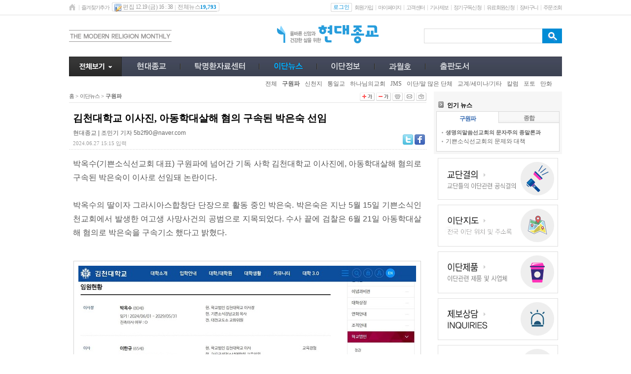

--- FILE ---
content_type: text/css
request_url: http://hdjongkyo.co.kr/Libs/_style/rankup_style.css
body_size: 6208
content:
/* base */
body {background-color:#ffffff;}
body,div,form{margin:0;padding:0;}
body, table, tr, td, th, select, div, center,span{font-family:Dotum;letter-spacing:0px;color:#555555; font-size:12px;line-height:140%;}
p {margin:0;}

input,textarea{font-family:Dotum;font-size:12px;letter-spacing:0px;color:#555555;}
table{clear:both;}

textarea[type=editor] {display:none}

a, button { cursor:pointer; }

a:link, a:visited, a:active {
	color: #666666; text-decoration: none;
}
a:hover {
	color: #333333; text-decoration: underline;
}

img {border:0}
/*.png24 { tmp:expression(setPng24(this));}*/


/*각종폼*/
.simpleform {height:22px; padding:3px 3px 0px 3px; font-family:verdana;font-size:11px; line-height:120%; background-color:#f9f9f9; color:#555555; border:1px solid #cccccc; }
.simpleform.simple_add{height:auto;padding:1px 0 1px 1px}/*20130729추가*/
.simpleform.simple_add{height:22px\9;}/*20130729추가 익스9*/

textarea {
	font-family:dotum; font-size:12px; color:#555555;border:1px solid #cccccc; overflow:auto;
	scrollbar-face-color:#f5f5f5;
	scrollbar-shadow-color:#cccccc;
	scrollbar-highlight-color:#ffffff;
	scrollbar-3dlight-color:#ffffff;
	scrollbar-darkshadow-color:#f5f5f5;
	scrollbar-track-color:#f5f5f5;
	scrollbar-arrow-color:#7e7e7e;
}
.input{border:1px solid #cccccc;height:22px; padding:4px 3px 0px 3px;}/*2009-02-13추가*/

/*입력폼 부가설명*/
#tip, .tip {margin-left:6px;color:#3399FF;font-size:11px;font-family:dotum;letter-spacing:-1px}

/* 메인 고객센터 전화번호*/
.main_call_center {font-family:dotum; font-size:12px; color:#333333; font-weight:bold; letter-spacing:0px; }/*2009-02-13 수정*/

/* 달력 - 2008.09.11 추가 */
#calendar_div {position:absolute;text-align:center;background-color:white;}
#calendar_div td {width:20px;height:20px;font-size:11px;font-family:verdana;letter-spacing:-1px;}
#calendar_div .hoverCell {background-color:#F1F9EE;}
#calendar_div .normalCell {background-color:white;}
#calendar_div .selectCell {background-color:#FDF7E8;font-weight:bolder;}
#calendar_div .shoverCell {background-color:#FCF2DA;font-weight:bolder;}
#calendar_div button {width:20px;padding:0px;cursor:pointer;font-size:9px;font-family:verdana;}
#calendar_div input {border:0px;font-size:13px;padding-top:0px;font-weight:bolder;font-family:verdana;letter-spacing:-2px;text-align:center;}
.calendar {width:80px;height:22px;padding-top:3px;border:#a9becf 1px solid;background-color:#006699;color:white;font-size:11px;font-family:verdana;font-weight:bolder;letter-spacing:-1px;text-align:center;cursor:pointer;}

/* 상단인기검색어 1#4273bc 5:#a42285*/
.keywords_title1{font-size:11px;font-family:dotum;letter-spacing:-1px;color:#4273bc;font-weight:bold;} /* 인기검색어 색상 */
.keywords_title2{font-size:11px;font-family:dotum;letter-spacing:-1px;color:#8872d2 ;font-weight:bold;}
.keywords_title3{font-size:11px;font-family:dotum;letter-spacing:-1px;color:#ff6600;font-weight:bold;}
.keywords_title4{font-size:11px;font-family:dotum;letter-spacing:-1px;color:#669900;font-weight:bold;}
.keywords_title5{font-size:11px;font-family:dotum;letter-spacing:-1px;color:#a42285;font-weight:bold;}

.keyworks_txt1{font-size:11px;font-family:dotum;letter-spacing:-1px;color:#4273bc;}
a.keyworks_txt1:link, a.keyworks_txt1:visited, a.keyworks_txt1:active {font-size:11px;font-family:dotum;letter-spacing:-1px;color:#4273bc;}
a.keyworks_txt1:hover{font-size:11px;font-family:dotum;letter-spacing:-1px;color:#4273bc;text-decoration:underline;}

.keyworks_txt2{font-size:11px;font-family:dotum;letter-spacing:-1px;color:#8872d2;}
a.keyworks_txt2:link, a.keyworks_txt2:visited, a.keyworks_txt2:active {font-size:11px;font-family:dotum;letter-spacing:-1px;color:#8872d2;}
a.keyworks_txt2:hover{font-size:11px;font-family:dotum;letter-spacing:-1px;color:#8872d2;text-decoration:underline;}

.keyworks_txt3{font-size:11px;font-family:dotum;letter-spacing:-1px;color:#ff6600;}
a.keyworks_txt3:link, a.keyworks_txt3:visited, a.keyworks_txt3:active {font-size:11px;font-family:dotum;letter-spacing:-1px;color:#ff6600;}
a.keyworks_txt3:hover{font-size:11px;font-family:dotum;letter-spacing:-1px;color:#ff6600;text-decoration:underline;}

.keyworks_txt4{font-size:11px;font-family:dotum;letter-spacing:-1px;color:#669900;}
a.keyworks_txt4:link, a.keyworks_txt4:visited, a.keyworks_txt4:active {font-size:11px;font-family:dotum;letter-spacing:-1px;color:#669900;}
a.keyworks_txt4:hover{font-size:11px;font-family:dotum;letter-spacing:-1px;color:#669900;text-decoration:underline;}

.keyworks_txt5{font-size:11px;font-family:dotum;letter-spacing:-1px;color:#a42285;}
a.keyworks_txt5:link, a.keyworks_txt5:visited, a.keyworks_txt5:active {font-size:11px;font-family:dotum;letter-spacing:-1px;color:#a42285;}
a.keyworks_txt5:hover{font-size:11px;font-family:dotum;letter-spacing:-1px;color:#a42285;text-decoration:underline;}

/* 검색바 */
.mr2{margin-right:2px;}
.search_box1{width:350px;border:3px #333399 solid;margin:1px 0 15px 0;padding:3px} /* 인기검색어 색상 */
.search_box2{width:350px;border:3px #006bd4 solid;margin:1px 0 15px 0;padding:3px}
.search_box3{width:350px;border:3px #ff6600 solid;margin:1px 0 15px 0;padding:3px}
.search_box4{width:350px;border:3px #669900 solid;margin:1px 0 15px 0;padding:3px}
.search_box5{width:350px;border:3px #926594 solid;margin:1px 0 15px 0;padding:3px}
.Tsearch_box {width:100%;border:0px solid #c4c4c4;height:18px;padding-top:3px;padding-left:5px;font-size:12px;color:#666;}

/* 2013.05.13 added 위지윅 ul ol style*/
#div_content ul{list-style-type:disc;padding-left:40px}
#div_content ul li{list-style-type:disc;}
#div_content ol{list-style-type:decimal}
#div_content ol li{list-style-type:decimal}

.td_list_style ul{list-style-type:disc;padding-left:40px}
.td_list_style ul li{list-style-type:disc}
.td_list_style ol{list-style-type:decimal}
.td_list_style ol li{list-style-type:decimal}

.sub_title_table {border-bottom:1px #d9d9d9 solid}
.sub_title {color:#333333;font-weight:bold;font-size:16px;padding-top:2px}

/*201307029 익스10 전용*/
@media screen and (min-width:0\0){
.simpleform.simple_add{height:auto;padding:2px 0 1px 2px;border:0}
}




--- FILE ---
content_type: text/css
request_url: http://hdjongkyo.co.kr/Libs/_style/jquery.bxslider.css
body_size: 4663
content:

.bx-wrapper {
	position: relative;
/*	margin: 0 auto 60px;*/
	padding: 0;
	*zoom: 1;
}

.bx-wrapper img {
	max-width: 100%;
	display: block;
}

/** 배너 출력되는 div
===================================*/
.bx-wrapper .bx-viewport {
/*	border: solid #fff 5px;*/
/*	left: -5px;*/
}

.bx-wrapper .bx-pager,
.bx-wrapper .bx-controls-auto {  /* pager 버튼 위치*/
	position: absolute;
	bottom: 0px;
	width: 100%;
}

.bx-wrapper .bx-loading {
	min-height: 50px;
	background: url(/Libs/_images/bx_loader.gif) center center no-repeat #fff;
	height: 100%;
	width: 100%;
	position: absolute;

	z-index: 2000;
}

.bx-wrapper .bx-pager {
	text-align: center;    /*페이지 버튼 정렬*/
	font-size: .85em;
	font-family: Arial;
	font-weight: bold;
	color: #666;
	padding-top: 20px;
}

.bx-wrapper .bx-pager .bx-pager-item,
.bx-wrapper .bx-controls-auto .bx-controls-auto-item {
	display: inline-block;
	*zoom: 1;
	*display: inline;
	height: 0px;    /*아이콘 페이지 버튼 위치*/
}

.bx-pager-item2 {
	display: inline-block;
	outline: 0;
	width: 15px;
	height: 15px;  
	border:1px solid #000000;
}

.bx-pager-item3 {
	display: inline-block;
	outline: 0;
	margin: 0 1px;
	color : white ;
}

.bx-wrapper .bx-pager.bx-default-pager a {   /* 페이지 동그라미 버튼 모양 및 색상*/
	background: #ffffff;           
	text-indent: -9999px;
	display: block;
	opacity : 1.0;	
	width: 8px;
	height: 8px;	
	margin: 0 2px;
	outline: 0;
	border-radius: 10px;     /*동그라미*/
	border:1px solid #545454;
	margin-top: -8px;
}

.bx-pager.bx-default-pager2 a {   /* 페이지 네모 버튼 모양 및 색상*/
	background: #ffffff;           
	text-indent: -9999px;
	display: block;
	opacity : 1.0;	
	width: 7px;
	height: 7px;	
	margin: 0 4px;
	outline: 0;
	border-radius: 0px;     /* 네모로*/
	border:1px solid #000000;
	margin-top: -13px;
}

.bx-pager.bx-default-pager3 a {   /* 페이지 숫자 버튼 모양 및 색상*/
	background: black;
/*	text-indent: -19999px; */
	display: block;
	font-family: Arial;
	font-size : 11.5px;
	margin: 0 0px;
	outline: 0;
	color: white;
	width: 15.5px;
	height: 15.5px;	
	border:1px solid #000000;	
}

.bx-wrapper .bx-pager.bx-default-pager a:hover,
.bx-wrapper .bx-pager.bx-default-pager a.active {     /* 페이지 동그라미 버튼 오버 또는 엑티브 시  색깔*/
	background: #3689d3;
}

.bx-pager.bx-default-pager2 a:hover,
.bx-pager.bx-default-pager2 a.active {     /* 페이지 네모 버튼 오버 또는 엑티브 시  색깔*/
	background: #666666;
}

.bx-pager.bx-default-pager3 a:hover,
.bx-pager.bx-default-pager3 a.active {     /* 페이지 숫자 버튼 오버 또는 엑티브 시  색깔*/
	background: #ffffff; 
	color: black;
}

/* 다음 / 이전 (js 파일에서 로드)*/

/*.bx-wrapper .bx-prev {*/
/*	left: 0px;*/
/*}*/
/**/
/*.bx-wrapper .bx-next {*/
/*	right: 0px;*/
/*}*/
/**/
/*.bx-wrapper .bx-prev:hover {*/
/*}*/
/**/
/*.bx-wrapper .bx-next:hover {*/
/*}*/

.bx-wrapper .bx-prev {
	left: 10px;
	background: url(/Libs/_images/controls.png) no-repeat 0 -32px;
}

.bx-wrapper .bx-next {
	right: 10px;
	background: url(/Libs/_images/controls.png) no-repeat -43px -32px;
}


.bx-wrapper .bx-prev:hover {
	background-position: 0 0;
}

.bx-wrapper .bx-next:hover {
	background-position: -43px 0;
}

.bx-wrapper .bx-controls-direction a {
	position: absolute;
	top: 50%;
	margin-top: -30px;
	/* margin-left: 20px; */
	outline: 0;
	width: 26px;             /* 화살표 영역 사이즈*/
	height: 42px;
	text-indent: -9999px;
	z-index: 9999;
}

.bx-wrapper .bx-controls-direction a.disabled {
	display: none;
}


.bx-wrapper .bx-controls-auto {
	text-align: center;
}

.bx-wrapper .bx-controls-auto .bx-start {
	display: block;
	text-indent: -9999px;
	width: 10px;
	height: 11px;
	outline: 0;
	background: url(/Libs/_images/controls.png) -86px -11px no-repeat;
	margin: 0 3px;
}

.bx-wrapper .bx-controls-auto .bx-start:hover,
.bx-wrapper .bx-controls-auto .bx-start.active {
	background-position: -86px 0;
}

.bx-wrapper .bx-controls-auto .bx-stop {
	display: block;
	text-indent: -9999px;
	width: 9px;
	height: 11px;
	outline: 0;
	background: url(/Libs/_images/controls.png) -86px -44px no-repeat;
	margin: 0 3px;
}

.bx-wrapper .bx-controls-auto .bx-stop:hover,
.bx-wrapper .bx-controls-auto .bx-stop.active {
	background-position: -86px -33px;
}


.bx-wrapper .bx-controls.bx-has-controls-auto.bx-has-pager .bx-pager {
	text-align: left;
	width: 80%;
}

.bx-wrapper .bx-controls.bx-has-controls-auto.bx-has-pager .bx-controls-auto {
	right: 0;
	width: 35px;
}


.bx-wrapper .bx-caption {
	position: absolute;
	bottom: 0;
	left: 0;
	background: #666\9;
	background: rgba(80, 80, 80, 0.75);
	width: 100%;
}

.bx-wrapper .bx-caption span {
	color: #fff;
	font-family: Arial;
	display: block;
	font-size: .85em;
	padding: 10px;
}

--- FILE ---
content_type: text/css
request_url: http://hdjongkyo.co.kr/Libs/_style/rankup_style_news.css
body_size: 63345
content:
/*버튼스타일*/
/*a.css_button {tmp:expression(rankup_css_button.initialize(this))}*/
.caption{position:absolute;visibility:hidden;font-size:0;}

a.css_normal_button{padding-left:8px;background:url('/images/button_normal_bg.gif');text-decoration:none;overflow:hidden;display:inline-block;height:27px;}
a.css_normal_button span{padding-right:8px;background:url('/images/button_normal_bg.gif') 100% 0;font:12px 돋움;color:#777777;letter-spacing:0pxcursor:pointer;padding-top:7px;text-decoration:none;display:inline-block;height:27px;overflow:hidden;word-break:keep-all}
a.css_normal_button:hover{text-decoration:none;}
a.css_normal_button:hover span{color:#222222;text-decoration:none;}

.text_align{vertical-align:middle;display:inline-block;height:18px;padding-top:5px;padding-bottom:2px;line-height:140%;}

a.css_small_button     {padding-left:8px;background:url('/images/button_small_bg.gif');display:inline-block;overflow:hidden;text-decoration:none;height:21px;}
a.css_small_button span{padding-right:8px;background:url('/images/button_small_bg.gif') 100% 0;display:inline-block;overflow:hidden;font:11px dotum;color:#777777;cursor:pointer;letter-spacing:-1px;height:21px;padding-top:3px;word-break:keep-all;padding-top:5px\9}
a.css_small_button:hover{text-decoration:none;}
a.css_small_button:hover span{color:#222222;}

a.css_search_button{padding-left:8px;background:url('/images/button_search_bg.gif');display:inline-block;margin-left:3px;margin-right:3px;height:23px;}
a.css_search_button:hover{background: url('/images/button_search_bg.gif') 0 -23px;text-decoration:none;}
a.css_search_button span{padding-right:8px;background:url('/images/button_search_bg.gif') 100% 0;font:12px 돋움;color:#d9e5f2;cursor:pointer;letter-spacing:0px;word-break:keep-all;height:23px;display:inline-block;}
a.css_search_button span{padding-top:4px;padding-top:6px\9}

a.css_search_button:hover span{background:url('/images/button_search_bg.gif') 100% -23px;color:#ffffff;}

a.css_gray_small_button{padding-left:6px;background:url('/images/button_gray_small_bg.gif');height:19px;overflow:hidden;display:inline-block;}
a.css_gray_small_button span{padding-right:6px;background:url('/images/button_gray_small_bg.gif') 100% 0;font:11px dotum;display:inline-block;color:#777777;cursor:pointer;padding-top:4px;letter-spacing:-1px;height:19px;}
a.css_gray_small_button:hover{text-decoration:none;}
a.css_gray_small_button:hover span{color:#ff8400;}


/*뉴스관리에 날짜별검색버튼*/
a.css_dgray_small_button{padding-left:8px;background:url('/images/button_dgray_small_bg.gif');height:20px;overflow:hidden;display:inline-block;text-decoration:none;}
a.css_dgray_small_button span{padding-right:8px;background:url('/images/button_dgray_small_bg.gif') 100% 0;font:11px dotum;color:#ffffff;cursor:pointer;padding-top:5px;letter-spacing:-1px;height:20px;display:inline-block;}
a.css_dgray_small_button:hover{text-decoration:none;}
a.css_dgray_small_button:hover span{color:#ffffff;}

a.css_dblue_small_button{padding-left:8px;background:url('/images/button_dblue_small_bg.gif');height:21px;overflow:hidden;display:inline-block;text-decoration:none;}
a.css_dblue_small_button:hover{background: url('/images/button_dblue_small_bg.gif') 0 -21px;text-decoration:none;}
a.css_dblue_small_button span{padding-right:8px;background:url('/images/button_dblue_small_bg.gif') 100% 0;font:11px tahoma;color:#ffffff;font-weight:bold;cursor:pointer;padding-top:4px;letter-spacing:0px;display:inline-block;height:21px;}
a.css_dblue_small_button:hover span{background:url('/images/button_dblue_small_bg.gif') 100% -21px;color:#ffffff;}



a.css_red_button span{color:ff6331;}
a.css_red_button:hover span{color:f4001d;text-decoration:none;}
a.css_red_button:hover{text-decoration:none;}

a.css_bold_button span{font-weight:bold;letter-spacing:-1px;}
a.css_bold_button:hover span{font-weight:bold;}
a.css_bold_button:hover{text-decoration:none;}

a.css_blue_button span{color:3274cf}
a.css_blue_button:hover span{color:2b58a9;}
a.css_blue_button:hover{text-decoration:none;}

a.css_black_button span{color:black;}
a.css_black_button:hover span{color:black;text-decoration:none;}
a.css_black_button:hover{text-decoration:none;}

.b{font-weight:bold;}
.b1, a.b1:link, a.b1:visited, a.b1:hover, a.b1:active{font-weight:bold;letter-spacing:-1px}
.u {text-decoration:underline}
.w {color:#ffffff}
.view {text-align:justify;}
.w100{width:100%;}
.small, a.small:link, a.small:visited, a.small:hover, a.small:active{font-size:11px;font-family:dotum;letter-spacing:-1px;vertical-align:middle;}
.h10{height:10px}
.h10{height:10px\9}/*익스*/
.h15{height:15px}
.h15{height:15px\9}/*익스*/
.h18{height:18px}
.h18{height:18px\9}/*익스*/
.h20{height:20px}
.h20{height:20px\9}/*익스*/
.h24{height:24px}
.h24{height:23px\9}/*익스*/
.h25{height:25px}
.h25{height:24px\9}/*익스*/
.lineh6{line-height:1.6em}
.lineh6{line-height:1.5em\9}/*익스*/
/*각종폼*/
.input_search{border-left:1px solid #9a9a9a;border-top:1px solid #9a9a9a;border-right:1px solid #d8d8d8;border-bottom:1px solid #d8d8d8;padding:3px 0 0 5px;height:19px;}
.input_login{border-left:1px solid #9a9a9a;border-top:1px solid #9a9a9a;border-right:1px solid #d8d8d8;border-bottom:1px solid #d8d8d8;width:100%;padding:2px 0 0 3px;}


/*배경이미지 및 정렬관련*/
.tal{text-align:left}
.tar{text-align:right}
.tac{text-align:center}

.vat{vertical-align:top;}
.vab{vertical-align:bottom;}
.vam{vertical-align:middle}

.fl{float:left;}
.fr{float:right;}

.ls_0{letter-spacing:0px;}
.ls_1{letter-spacing:-1px;}
.ls_2{letter-spacing:-2px;}

.br_no{background-repeat:no-repeat;}
.br_x{background-repeat:repeat-x;}
.br_y{background-repeat:repeat-y;}

.bp_t{background-position:0 0;}
.bp_c{background-position:0 50%;}
.bp_b{background-position:0 100%;}
.bp_ct{background-position:50% 0;}
.bp_cc{background-position:50% 50%;}
.bp_cb{background-position:50% 100%;}
.bp_rt{background-position:100% 0;}
.bp_rc{background-position:100% 50%;}
.bp_rb{background-position:100% 100%;}

.lineh17{line-height:17px!important}

/* top */
.tm{text-decoration:none; color:#777777;font-size:11px;font-family:dotum;letter-spacing:-1px;}
a.tm:link{text-decoration:none;color:#777777;font-size:11px;font-family:dotum;letter-spacing:-1px;}
a.tm:visited{text-decoration:none;color:#777777;font-size:11px;font-family:dotum;letter-spacing:-1px;}
a.tm:hover{text-decoration:underline;color:#777777;font-size:11px;font-family:dotum;letter-spacing:-1px;}
a.tm:active{text-decoration:underline;color:#777777;font-size:11px;font-family:dotum;letter-spacing:-1px;}

.tm_line{color:#e1e1e1;text-align:center;font-size:11px;font-family:dotum;width:20px;}
.tm_b{margin:0 3px 0 0;}
.tm_txt{padding:3px 10px 0 10px;font-size:12px;font-family:verdanal;}

/*.topmenu_tp{padding:0px 12px 10px 12px}
.topmenu_tp_over{padding:0 9px 0px 9px;}
.topmenu_tp2{padding:0px 12px 10px 12px}*/


/*.topmenu_line{margin-bottom:15px;}
.topmenu_line2{margin-bottom:10px;}


.topmenu_ip{padding:0px 10px 2px 10px}
.topmenu_ip2{padding:0px 10px 2px 10px}
.topmenu_ip_over{padding:0 7px 0px 7px}*/

.mcolor1{background-color:#1d357f}
.mcolor5{background-color:#375dd0}
.mcolor3{background-color:#df2700}
.mcolor4{background-color:#26a104}
.mcolor5{background-color:#4a289c}
.mcolor6{background-color:#1d357f}
.mcolor7{background-color:#375dd0}
.mcolor8{background-color:#df2700}
.mcolor9{background-color:#26a104}
.mcolor10{background-color:#4a289c}

a.topmenu:link, a.topmenu:visited, a.topmenu:active{font-family:"돋움";font-size:13px;color:#ffffff;font-weight:bold;letter-spacing:-1px;text-decoration:none;word-break:keep-all}
a.topmenu:hover {font-family:"돋움";font-size:13px;color:#ffffff;font-weight:bold;letter-spacing:-1px;text-decoration:underline;word-break:keep-all}

a.topmenu_over:link, a.topmenu_over:visited, a.topmenu_over:active{font-family:"돋움";font-size:13px;color:#000000;font-weight:bold;letter-spacing:-1px;text-decoration:none;word-break:keep-all}
a.topmenu_over:hover {font-family:"돋움";font-size:13px;color:#000000;font-weight:bold;letter-spacing:-1px;text-decoration:underline;word-break:keep-all}

a.top_submenu:link, a.top_submenu:visited, a.top_submenu:active{font-family:"돋움";font-size:12px;color:#545454;letter-spacing:-1px;text-decoration:none;}
a.top_submenu:hover {font-family:"돋움";font-size:12px;color:#545454;letter-spacing:-1px;text-decoration:underline;}

.editing{color:#858585;font-family:"Arial","verdana","dotum";font-size:12px;letter-spacing:-1px;}


.sub_left{width:120px;text-align:center;}/*서브 좌측 배경색,사이즈 설정*/

.sub_left li a {letter-spacing:-0.8px;}/*서브 좌측 배경색,사이즈 설정*/

.sub_left2{width:160px;text-align:center;}
.sub_center{padding:0 15px 0 15px;text-align:left;}/*서브 중앙 좌우상하 여백조절*/
.sub_center2{padding:0 0px 0 15px;text-align:left;}
.sub_right{width:260px;}


/* main*/
.mb04{margin-bottom:4px;}
.mb08{margin-bottom:8px;}
.mb10{margin-bottom:10px;}
.mb18{margin-bottom:18px;}
.mr03{margin-right:3px;}
.pb05{padding-bottom:5px;}
.pl05{padding-left:5px;}
.pr05{padding-right:5px;}
.pb08{padding-bottom:8px;}
.mlr05{margin-left:5px;margin-right:5px;}
.plr05{padding-left:5px;padding-right:5px;}
.p10{padding:10px;}

dl,dt,dd,ul,li{margin:0px;list-style:none;text-align:left;}
/*center*/

#main_center{width:100%;text-align:left;}


/*left*/
#main_left{width:100%;margin:0px;padding:0}
.ml_banner{width:100%;padding-bottom:8px;text-align:center;}
#side_box{width:100%;margin:0;padding:0;text-align:left;}

/*메인좌측 BOX*/
#templatebox{border:solid 1px #dee0df;margin-bottom:10px;}
#templatebox .top_bg{width:100%;background-image: url("/images/gray_table_title_bg.gif"); background-repeat:repeat-x;background-position:bottom;height:27px;}
#templatebox .top_bg .title{float:left;font-family:dotum;font-size:12px;color:#000000;letter-spacing:-1px;font-weight:bold;padding-left:8px;padding-top:6px;}
#templatebox .top_bg .more{float:right;font-family:"dotum";font-size:11px;color:#ebe9e9;padding-right:7px;padding-top:7px;}
a.gray_more:link, a.gray_more:visited, a.gray_more:active{color:#bababa;font-size:11px;font-family:dotum;letter-spacing:-1px;}
a.gray_more:hover {color:#bababa;font-size:11px;font-family:"dotum";text-decoration:underline;letter-spacing:-1px;}
#templatebox .content ul{margin:10px 8px 10px 10px;padding:0;}
#templatebox .content li{width:100%;background:url(/images/dot_ic01.gif) no-repeat 3px 1px;padding-left:11px;margin-bottom:2px;margin-top:2px;}
#templatebox .content li.photo{padding:0;margin:0 0 5px 0;background:none;width:100%;}
#templatebox .content li.no{background:none;width:100%;color:#cccccc;text-align:center;padding:0;margin:5px 0 10px 0;}
#templatebox dd img{display:block;float:left;border:solid 1px #e6e6e6;margin:0 10px 5px 0}
#templatebox .dotline{clear:both;background-image: url(/images/dotline01.gif); background-repeat:repeat-x;background-position:0 3px;width:100%;font-size:0;line-height:0;height:5px;margin:0;padding:0}
#templatebox dl{margin-bottom:2px;}
#templatebox dt{margin:2px 0 2px 0;}
#templatebox dt a{font-size:12px;font-weight:bold;color:#000000;}


/*right*/
#main_right{margin:0px;padding:5px;background-color:#f6f6f6;text-align:center;}
/*메인우측 핫키워드*/
#keyword{border:solid 1px #d8d8d8;background-color:#ffffff;margin-bottom:0px;padding-bottom:9px;}
#keyword .title{font-family:돋움;font-size:13px;font-weight:bold;color:#000000;margin:8px 9px 0 9px;text-align:left;}
#keyword .title span{font-family:돋움;font-size:13px;font-weight:bold;color:#ff5100;}
#keyword .title_line{border-top:solid 1px #ececec;margin:0 9px 6px 9px;}
#keyword .lphoto{margin:0 9px 0px 9px;width:225px;height:150px;overflow:hidden}/*큰이미지*/
#keyword .subject{text-align:center;margin:5px 0px 7px 0px;}
#keyword .sphoto{width:225px;margin:0 9px 9px 9px;}
.thumb ul{margin:0px;padding:0;font-size:0;width:204px;}
.thumb li{float:left;display:inline;width:45px;margin:4px 0px 4px 5px;height:35px;text-align:center}

/*메인우측 화제의 포토*/
#photobox{border:solid 1px #d8d8d8;background-color:#ffffff;margin-bottom:8px;padding-bottom:9px;}
#photobox .title{font-family:돋움;font-size:13px;font-weight:bold;color:#000000;margin:8px 9px 0 9px;text-align:left;}
#photobox .title span{font-family:돋움;font-size:13px;font-weight:bold;color:#ff5100;}
#photobox .title_line{border-top:solid 1px #ececec;margin:0 9px 6px 9px;}
#photobox .lphoto{margin:0 9px 0px 9px;width:225px;height:150px;overflow:hidden}/*큰이미지*/
#photobox .subject{text-align:center;margin:5px 0px 7px 0px;}
#photobox .sphoto{width:230px;margin:0 9px 9px 9px;}
.sphoto .pre{display:inline;float:left;width:12px;margin:0;font-size:0;}/*이전버튼*/
.sphoto .thumb{display:inline;float:left;overflow:hidden;width:206px;margin:0;padding:0px;background-color:#e6e6e6;height:43px;font-size:0;}
.sphoto.next{display:inline;float:left;width:12px;margin:0;font-size:0;}/*다음버튼*/
.thumb ul{margin:0px;padding:0;font-size:0;width:204px;}
.thumb li{float:left;display:inline;width:45px;margin:4px 0px 4px 5px;height:35px;text-align:center}

/*메인우측 동영상*/
#moviebox{text-align:left;overflow:auto;border:solid 1px #d8d8d8;background-color:#ffffff;margin-bottom:8px;padding:0px 1px 9px 1px;clear:both;}
#moviebox .title{width:100%;padding-top:8px;height:20px;padding-bottom:8px;}
#moviebox .txt{float:left;font-family:돋움;font-size:13px;letter-spacing:0px;font-weight:bold;color:#000000;padding-left:9px;}
#moviebox .txt span{font-family:돋움;font-size:13px;font-weight:bold;color:#ff5100;}
#moviebox .arrow{float:right;padding-right:2px;padding-top:2px}
#moviebox .list{width:240px;height:119px;overflow-y:hidden;font-size:0;padding-left:1px;}
#moviebox .mbg{float:left;display:inline;width:109px;background-image: url("/images/mm_bg2.gif"); background-repeat:repeat-y;padding:0;text-align:center;margin-left:9px;margin-bottom:5px;}
#moviebox .mbg p{width:95px;height:70px;overflow:hidden;margin:0 auto 5px;}
#moviebox .mbg img{display:block;text-align:center;margin:auto;}
#moviebox .mbg a img{border:1px solid #dddddd;margin-bottom:7px;margin-left:auto;margin-right:auto;}
#moviebox .mbg .no{border:1px solid #ececec;margin-bottom:7px;}
#moviebox .subject{width:95px;height:29px;overflow:hidden;font-size:11px;font-family:dotum;letter-spacing:-1px;line-height:130%;color:#cccccc;text-align:center;;margin:auto;}
#moviebox .subject a{font-size:11px;font-family:dotum;letter-spacing:-1px;line-height:130%;}

/*우측 뉴스 - 2010.08.05 add*/
div.articlebox{margin-top:15px;}
div.articlebox .title{height:20px;background-image: url("/images/arrow_ic1.gif"); background-repeat:no-repeat;background-position:4px 0;padding-left:22px;}
div.articlebox .title .txt{float:left;font-family:돋움;font-size:12px;letter-spacing:0px;font-weight:bold;color:#000000;}
div.articlebox .title .more{float:right;margin-top:3px;padding-right:5px;}
div.articlebox .boxline{border:solid 1px #d8d8d8;background-color:#ffffff;}
div.articlebox .tab{width:100%;height:24px;margin:0px;cursor:pointer;}

div.articlebox .tab_loff{float:left;width:50%;background-image: url("/images/mr_tab_off_bg.gif"); background-repeat:repeat-x;border-bottom:solid 1px #d8d8d8;border-right:solid 1px #d8d8d8;padding-top:5px;padding-bottom:1px;text-decoration:none; color:#8a8a8a;font-size:12px;font-family:dotum;letter-spacing:-1px;font-weight:bold;}
div.articlebox .tab_lon{float:left;width:50%;color:#356ab1;font-size:12px;font-family:dotum;letter-spacing:-1px;font-weight:bold;text-decoration:none;padding-top:6px;}
div.articlebox .tab_roff{float:right;width:49%;background-image: url("/images/mr_tab_off_bg.gif"); background-repeat:repeat-x;border-bottom:solid 1px #d8d8d8;border-left:solid 1px #d8d8d8;padding-top:5px;padding-bottom:1px;text-decoration:none; color:#8a8a8a;font-size:12px;font-family:dotum;letter-spacing:-1px;font-weight:bold;}
div.articlebox .tab_ron{float:right;width:49%;color:#356ab1;font-size:12px;font-family:dotum;letter-spacing:-1px;font-weight:bold;text-decoration:none;padding-top:6px;}

div.article_list{padding-bottom:10px;}
div.article_list ul{padding:0;margin:10px 0 0 0;}
div.article_list li{margin:2px 10px 2px 10px;background-image: url("/images/dot_ic02.gif"); background-repeat:no-repeat;background-position:0 4px;padding-left:8px;}
div.article_list li.no{background:none;width:100%;color:#cccccc;text-align:center;padding:0;margin:auto;padding-top:10px;padding-bottom:10px;}
div.article_list li.txt{font-size:11px;letter-spacing:0px;font-weight:bold;color:#000000;}

a.gray_more2:link, a.gray_more2:visited, a.gray_more2:active{color:#9d9d9d;font-size:11px;font-family:"돋움";letter-spacing:-1px;}
a.gray_more2:hover {color:#9d9d9d;font-size:11px;font-family:"돋움";letter-spacing:-1px;text-decoration:underline;}



/*공지사항 - 2010.08.05 add*/
#notice{padding-top:15px;padding:bottom:10px;}
#notice .title{height:20px;padding-left:5px;margin-left:6px;margin-right:6px;}
#notice .title .txt{float:left;font-family:돋움;font-size:12px;letter-spacing:0px;font-weight:bold;color:#000000;}
#notice .title .more{float:right;margin-top:3px;padding-right:5px;}
#notice .titleline{border-top:1px solid #dedede;border-bottom:1px solid #fcfcfc;margin-left:6px;margin-right:6px;}
#notice ul{padding:0;margin:5px 0 5px 0;}
#notice li{margin:2px 10px 2px 10px;background-image: url("/images/dot_ic02.gif"); background-repeat:no-repeat;background-position:0 4px;padding-left:8px;}
#notice li.no{background:none;width:100%;color:#aaaaaa;text-align:center;padding:0;margin:10px 0 10px 0;}
#notice span.txt{font-size:11px;letter-spacing:0px;font-weight:bold;color:#000000;}

/*핫이슈- 2010.08.05 add*/
#issue{padding-top:15px;padding:bottom:10px;}
#issue .title{height:20px;padding-left:35px;margin-left:6px;margin-right:6px;background-image: url("/images/ic_hot.gif"); background-repeat:no-repeat;background-position:0 2px;}
#issue .title .txt{float:left;font-family:돋움;font-size:12px;letter-spacing:0px;font-weight:bold;color:#000000;}
#issue .title .more{float:right;margin-top:3px;padding-right:5px;}
#issue .titleline{border-top:1px solid #dedede;border-bottom:1px solid #fcfcfc;margin-left:6px;margin-right:6px;}
#issue ul{padding:0;margin:5px 0 5px 0;}
#issue li{margin:2px 10px 2px 10px;background-image: url("/images/dot_ic02.gif"); background-repeat:no-repeat;background-position:0 4px;padding-left:8px;}
#issue li.no{background:none;width:100%;color:#aaaaaa;text-align:center;padding:0;margin:10px 0 10px 0;}
#issue li.txt{font-size:11px;letter-spacing:0px;font-weight:bold;color:#000000;}



/*좌메뉴*/
.leftmenu{background-color:#ffffff;margin:0; width: 122px;}
.leftmenu .tit_img{margin:0;padding:0}
.leftmenu .lm_box{overflow: auto}
.leftmenu .lm_box ul{padding:7px 12px 20px 0px;}
.leftmenu .lm_box li{padding:5px 2px 3px 0px;}
.leftmenu .lm_box li a{color:#404656;font-weight:bold;}
.leftmenu .lm_box li a:hover {text-decoration:underline; color:#2b2b2b;}
.leftmenu .lm_box .on{padding:5px 2px 3px 0px;}
.leftmenu .ontxt{color:#008cd6;font-weight:bold;}




/* 마이페이지 좌메뉴*/
.leftmenu_titlebg1{background:url(/images/lefttitle_bg2_2.gif) repeat-y}
.leftmenu_titlebg2{background:url(/images/lefttitle_bg3_2.gif) no-repeat bottom;padding-bottom:10px;}
.leftmenu_titlebg3{background:url(/images/lefttitle_bg1_2.gif) no-repeat;text-align:left;padding-top:12px;padding-left:18px;padding-right:10px;font-weight:bold;font-family:dotum;letter-spacing:-2px;font-size:13px;line-height:120%;color:#000000}
.leftmenu_titlebg3_2{background:url(/images/lefttitle_bg1_3.gif) no-repeat;text-align:left;padding-top:10px;padding-left:18px;padding-right:10px;font-weight:bold;font-family:dotum;letter-spacing:-2px;font-size:13px;line-height:120%;color:#000000}
.leftmenu .lm_box2{overflow: auto;border-left:1px solid #dfdfdf;border-right:1px solid #dfdfdf;border-bottom:1px solid #dfdfdf;}
.leftmenu .lm_box2 ul{padding:7px 12px 20px 12px;}
.leftmenu .lm_box2 li{border-bottom:1px solid #e8e8e8;padding:5px 2px 3px 13px;background:url(/images/leftmenu_arrow.gif) no-repeat 4px 7px;}
.leftmenu .lm_box2 li a{color:#666666;letter-spacing:-1px;}
.leftmenu .lm_box2 li a:hover {text-decoration:underline;}
.leftmenu .lm_box2 .on{border-bottom:1px solid #e8e8e8;padding:5px 2px 3px 13px;background:url(/images/leftmenu_arrow_on.gif) no-repeat 4px 7px;}






.leftmenu .pm_link{background-image: url("/images/pm_link_bg.gif"); background-repeat:no-repeat;height:27px;margin-top:5px;text-align:center;width:100%;}
.leftmenu .in{text-align:center;padding-top:6px;}
.leftmenu .pm_link a{font-weight:bold;color:#586d82;}
.leftmenu .pm_link span{margin:0px 8px 0px 8px;}


.leftmenu .lm_box .sec3{width:100%;overflow: hidden;background:none;margin:0;padding:0;}
.leftmenu .lm_box .sec3 ul{margin:5px 0 5px 0;padding:0}
.leftmenu .lm_box .sec3 li{background:none;margin:0;padding:4px 0 2px 12px;border:0;line-height:120%;font-weight:none;background:url('/images/leftmenu_sec3_dot.gif') no-repeat 4px 4px;}
.leftmenu .lm_box .sec3 li a{color:#666666;font-weight:normal;}
.leftmenu .lm_box .sec3 .sec3_ontxt{font-weight:normal;text-decoration:underline;}

.left_banner{margin-top:7px;}





























/*sub*/

/*위치표시*/
#location{width:100%;margin:0 0 0px 0;padding-top:2px}
#location .left{float:left;font-family:dotum;font-size:11px;color:#666666;padding-bottom:3px;}
#location .left a{font-family:dotum;font-size:11px;letter-spacing:-1px;color:#666666;}
#location .right{float:right;padding-bottom:3px;}
#location .right img{margin-left:3px;}
#location .line{border-top:1px solid #e3e3e3;height:1px;clear:both;font-size:0;line-height:0}
/*타이틀*/
#title{margin-bottom:15px;}
#title .title{margin-left:3px}
#title .line{border-top:1px solid #dbdbdb;border-bottom:3px solid #f8f8f8;height:1px;clear:both;font-size:0;line-height:0}

/* 기사스타일 설정*/
#list_style{padding-bottom:3px;padding-top:4px;padding-right:2px;margin-top:0px;color:#dddddd;border-bottom:0px solid #e8e9e3;text-align:right;background-color:#f8f8f8;clear:both;overflow:hidden;}
#list_style a{color:#9c9c9c;font-size:11px;font-family:dotum;letter-spacing:-1px;margin-left:5px;margin-right:5px;}
#list_style img{vertical-align:middle;margin-bottom:2px;margin-right:3px;}

#list_style2{padding-bottom:5px;padding-top:10px;padding-right:2px;margin-top:0px;color:#dddddd;border-bottom:1px solid #e8e9e3;text-align:right;clear:both}
#list_style2 a{color:#9c9c9c;font-size:11px;font-family:dotum;letter-spacing:-1px;margin-left:5px;margin-right:5px;}
#list_style2 img{vertical-align:middle;margin-bottom:2px;margin-right:3px;}

/*메인_탑뉴스(헤드라인뉴스)*/
#main_topnews{width:100%;margin:0px;padding-bottom:5px;border-bottom:1px solid #e8e8e8}
#main_topnews dl{overflow: auto;width:100%;}
#main_topnews dt{margin-bottom:3px;margin-top:7px;}
#main_topnews dt a{font-weight: bold;font-family:dotum;color:#000000; font-size:20px; letter-spacing:-1px;line-height:140%;}
#main_topnews dd.s_headline{margin-bottom:5px;}
#main_topnews dd.s_headline a{font-family:dotum;font-size:14px;color:#333333;font-weight:bold;letter-spacing:0px;}
#main_topnews dd{float:left;width:100%;line-height:150%;margin:2px 0 4px 0;}
#main_topnews dd img{display:block;margin:0 8px 10px 0;border:solid 1px #e6e6e6;float:left;}

/*서브_탑뉴스*/
#sect_topnews{overflow: visible;margin:10px 0 5px 0;border:4px solid #eeeeee;padding:0;font-size:0;line-height:0;width:100%;}
#sect_topnews .in{margin:visible;border:1px solid #e2e2e2;background-color:#ffffff;padding:8px 15px 8px 15px;height:100%}
#sect_topnews dl{overflow: auto;width:100%;}
#sect_topnews dt{margin-bottom:3px;margin-top:7px}
#sect_topnews dt a{font-weight: bold;font-family:dotum;color:#000000; font-size:20px; letter-spacing:-1px;line-height:140%;}
#sect_topnews dd.s_headline{margin-bottom:5px;}
#sect_topnews dd.s_headline a{font-family:dotum;font-size:14px;color:#333333;font-weight:bold;letter-spacing:0px;}
#sect_topnews dd{float:left;width:100%;line-height:150%;margin:2px 0 4px 0;}
#sect_topnews dd img{display:block;margin:0 8px 0 0;border:solid 1px #e6e6e6;float:left;}
#sect_topnews .dotline{clear:both;background-image: url(/images/dotline01.gif); background-repeat:repeat-x;background-position:0 11px;width:100%;font-size:0;line-height:0;height:20px;}

/*main 중앙 뉴스리스트 - 2009.07.06 added*/
#main_middle_news{padding-top:5px;padding-bottom:5px;border-bottom:1px solid #e8e8e8}
#main_middle_news dl{width:100%;margin:5px 0 0 0;padding:6px 0 3px 0;}
#main_middle_news dt{margin:0;}
#main_middle_news dt a{font-weight: bold;font-family:dotum;color:#000000; font-size:14px; letter-spacing:0px;line-height:130%;}
#main_middle_news dt.text a{font-weight: bold;font-family:dotum;color:#000000; font-size:14px; letter-spacing:0px;line-height:130%;margin-left:7px;}

#main_middle_news dd{line-height:150%;margin:2px 0 0px 0;}
#main_middle_news dd.photo{margin:0 8px 8px 0;border:solid 1px #e6e6e6;float:left;clear:both}
#main_middle_news dd.photo img{display:block;}
#main_middle_news .dotline{clear:both;background-image: url(/images/dotline01.gif); background-repeat:repeat-x;background-position:0 0px;width:100%;font-size:0;line-height:0;height:5px;margin-top:5px;}

/*main 주요뉴스리스트*/
#main_articlelist{padding-top:5px;padding-bottom:20px;}
#main_articlelist dl{width:100%;margin:5px 0 0 0;padding:6px 0 3px 0;}
#main_articlelist dt{margin:0;}
#main_articlelist dt a{font-weight: bold;font-family:dotum;color:#000000; font-size:14px; letter-spacing:0px;line-height:130%;}
#main_articlelist dt.text a{font-weight: bold;font-family:dotum;color:#000000; font-size:14px; letter-spacing:0px;line-height:130%;margin-left:7px;}

#main_articlelist dd{line-height:150%;margin:2px 0 0px 0;}
#main_articlelist dd.photo{margin:0 8px 8px 0;border:solid 1px #e6e6e6;float:left;clear:both}
#main_articlelist dd.photo img{display:block;}
#main_articlelist .dotline{clear:both;background-image: url(/images/dotline01.gif); background-repeat:repeat-x;background-position:0 0px;width:100%;font-size:0;line-height:0;height:5px;margin-top:5px;}

.center_banner{width:100%;margin-top:10px;margin-bottom:15px;text-align:center;} /*메인중앙베너*/

/*section1 주요뉴스리스트*/
#sect1_articlelist{padding-top:10px;padding-bottom:20px;}
#sect1_articlelist dl{margin-bottom:8px;margin-top:3px;}
#sect1_articlelist dt{font-weight: bold;font-family:dotum;color:#356ab1;font-size:14px; letter-spacing:-1px;}
#sect1_articlelist dt a{font-weight: bold;font-family:dotum;color:#000000; font-size:14px; letter-spacing:0px;line-height:130%;}
#sect1_articlelist dt a:hover {font-weight: bold;font-family:dotum;color:#000000; font-size:14px; letter-spacing:0px;line-height:130%;}
#sect1_articlelist .dotline{clear:both;background-image: url(/images/dotline01.gif); background-repeat:repeat-x;background-position:center;width:100%;font-size:0;line-height:0;height:8px;}

/*section2 주요뉴스리스트*/
#sect2_articlelist{padding-top:5px;padding-bottom:5px;}
#sect2_articlelist dl{overflow:auto;width:100%;margin:0;padding:10px 0 5px 0;}
#sect2_articlelist dt{font-weight: bold;font-family:dotum;color:#356ab1;font-size:14px; letter-spacing:0px; margin-bottom:2px;}
#sect2_articlelist dt a{font-weight: bold;font-family:dotum;color:#000000; font-size:14px; letter-spacing:0px;line-height:130%;}
#sect2_articlelist dd{line-height:150%;}
#sect2_articlelist dd.photo{margin:0 8px 15px 0;border:solid 1px #e6e6e6;float:left;clear:both}
#sect2_articlelist dd.photo img{display:block;}
#sect2_articlelist .date{font-family:verdana;font-size:10px;letter-spacing:-1px;color:#999999;margin-left:10px;}
#sect2_articlelist .dotline{clear:both;background-image: url(/images/dotline01.gif); background-repeat:repeat-x;background-position:0 2px;width:100%;font-size:0;line-height:0;height:3px;margin-top:5px;margin-bottom:3px;}

/*section3 주요뉴스리스트*/
#sect3_articlelist{padding-top:0px;padding-bottom:0px;}
#sect3_articlelist dl{overflow:auto;width:100%;margin:0;padding:15px 0 15px 0;background-image: url(/images/dotline01.gif); background-repeat:repeat-x;background-position:bottom;}
#sect3_articlelist dt{font-weight: bold;font-family:dotum;color:#356ab1;font-size:14px; letter-spacing:-1px; margin-bottom:2px;}
#sect3_articlelist dt a{font-weight: bold;font-family:dotum;color:#000000; font-size:14px; letter-spacing:0px;line-height:130%;}
#sect3_articlelist dd{line-height:150%;}
#sect3_articlelist dd.photo{margin:0 8px 15px 0;border:solid 1px #e6e6e6;float:left;clear:both}
#sect3_articlelist dd.photo img{display:block; width:120px; height:77px}
#sect3_articlelist .date{font-family:verdana;font-size:10px;letter-spacing:-1px;color:#999999;margin-left:10px;}
/*#sect3_articlelist .dotline{clear:both;background-image: url(/images/dotline01.gif); background-repeat:repeat-x;background-position:0 2px;width:100%;font-size:0;line-height:0;height:3px;}*/

/*관련기사*/
#relation{width:100%;margin:0px 0 4px 0;padding:0px 0 7px 0;}
#relation ul{width:100%;margin:0px;padding-left:5px;}
#relation ul li{margin:0px;background:url(/images/ic_re.gif) no-repeat 0 4px;padding:3px 0 0 14px;}
#relation ul li a{color:#555555;font-size:12px;font-family:dotum;}

/* 서브별메인 섹션별 최근기사*/
.sect_grouplist{width:50%;border:1px solid #d5d8da;padding:2px;}
.sect_grouplist .title{padding-top:5px;padding-bottom:3px;border-bottom:1px solid #eeeeee;background-color:#f7f7f7;}
.sect_grouplist .title .txt a{font-weight:bold;font-size:12px;font-family:dotum;padding-left:10px;color:#003f81}
.sect_grouplist ul{padding:0;margin:10px 10px 10px 10px;}
.sect_grouplist li{background:url(/images/dot_ic04.gif) no-repeat 4px 6px;padding-left:12px;padding-top:2px;padding-bottom:2px;}
.sect_grouplist li.no{background:none;width:100%;color:#cccccc;text-align:center;padding:0;margin:30px 0 30px 0;}

/* Paging */
#paging{text-align:center;margin-top:10px;margin-bottom:10px;width:100%;}
#paging span{margin-left:5px;margin-right:5px;color:#c5c5c5;}
#paging .num a{font-weight:bold;margin-left:5px;margin-right:5px;}
#paging .on{font-weight:bold;color:#ff8400;margin-left:5px;margin-right:5px;}

/* 날짜 Paging */
#paging_day{overflow:auto;text-align:center;color:#cacaca;background-color:#f0f0f0;border-top:0px solid #ededed;border-bottom:0px solid #ededed;padding-top:7px;padding-bottom:5px;}

#page_navi{padding-top:2px;padding-bottom:2px;color:#dddddd}/*이전페이지,위로가기 버튼*/
#page_navi a{color:#666666;font-size:11px;font-family:dotum;letter-spacing:-1px;margin-left:6px;margin-right:6px;}
#page_navi a img{margin-right:3px;margin-bottom:2px;vertical-align:middle;}

.data_search{background-color:#f0f0f0;margin-bottom:0px;border-bottom:1px solid #e3e3e3;}

#list_bottom{overflow:auto;margin-top:8px; margin-bottom:10px;padding:0}

/*상세페이지(view)*/
.con_area{padding:0 15px 0 0px;text-align:left;}/*좌메뉴가 없는 페이지 영역*/


#view{margin-top:15px;text-align:left;}/*기사내용들어가는부분*/
#view #article_head {margin-bottom:15px;padding-bottom:5px;padding-left:8px;padding-right:10px;background-image: url(/images/dotline01.gif); background-repeat:repeat-x;background-position:bottom;}
#view #article_head .title{font-weight: bold;font-family:NanumGothic,dotum;color:#000000; font-size:20px; letter-spacing:0px;line-height:150%;margin-bottom:5px;}
#view #article_head .sub_title{font-weight: bold;font-family:NanumGothic,dotum;color:#333333; font-size:14px; letter-spacing:0px;line-height:150%;margin-right:10px;}
#view #article_head .info{font-family:dotum;font-size:11px;letter-spacing:0px;color:#999999}
#view #article_text{font-family:NanumGothic;;font-size:16px;word-break:break-all;text-align:justify;line-height:180%;padding:0 10px 15px 8px;}/*기사내용이 들어가는 부분*/
/*#view #article_text img{display:block;margin-bottom:10px;}*/

/*view 관련기사*/
#re_articlelist{margin-top:20px;}
#re_articlelist .title{font-weight: bold;font-family:dotum;color:#333333; font-size:14px; letter-spacing:0px;padding-left:4px;}
#re_articlelist ul{padding:0;margin:5px 0 0 0;}
#re_articlelist li{margin:2px 10px 2px 10px;background-image: url("/images/dot_ic02.gif"); background-repeat:no-repeat;background-position:0 4px;padding-left:8px;line-height:180%;}
#re_articlelist li a{color:#333333;font-size:13px;font-family:돋움;font-weight:bold;}

/*view 첨부파일*/
#file_download{margin-top:20px;}
#file_download .title{font-weight: bold;font-family:dotum;color:#333333; font-size:14px; letter-spacing:0px;padding-left:4px;}
#file_download ul{padding:0;margin:5px 0 0 0;}
#file_download li{margin:2px 10px 2px 10px;background-image: url("/images/dot_ic02.gif"); background-repeat:no-repeat;background-position:0 2px;padding-left:8px;}
#file_download li a{color:#3366CC;font-size:11px;font-family:verdana;letter-spacing:-1px;font-weight:normal;}

/*뷰페이지 주요뉴스출력*/
#sect_articlelist{overflow:hidden;width:100%;border:1px solid #e1e1e1;padding:0px;margin-top:10px;clear:both;}
#sect_articlelist .title{background:url(/images/sect_article_bg.gif) repeat-x;padding-top:6px;padding-bottom:4px;}
#sect_articlelist .title_line{border-top:1px solid #e3e3e3;border-bottom:2px solid #f7f7f7;}
#sect_articlelist .title .txt{font-weight:bold;font-size:12px;font-family:dotum;padding-left:10px;color:#434343}
#sect_articlelist .title .color{color:#0e3ba1;}

#sect_articlelist ul{padding:0px 0 0 10px;margin-top:10px;padding-bottom:10px;}
#sect_articlelist li{background:url(/images/dot_ic04.gif) no-repeat 4px 6px;padding:0 0 0 12px;margin:0;line-height:150%;height:20}
#sect_articlelist li.no{display:block;float:left;background:none;color:#cccccc;text-align:center;width:100%;padding:0;margin-top:30px;margin-bottom:30px;}

/*이전글 이후글*/
#pre_next_article{width:100%;overflow:hidden;border-top:0px solid #f4f4f4;border-bottom:0px solid #f4f4f4;padding-top:7px;padding-bottom:5px;clear:both;}
#pre_next_article div{clear:both;float:left;margin:0;padding:0;border:0;height:21px;width:100%;}
#pre_next_article img{display:block;float:left;margin-bottom:4px;margin-right:5px;}
#pre_next_article a{display:block;float:left;margin-top:2px;}

/*포토기사하단슬라이드*/
#photo_slide{margin-top:10px;}
table.photo_slide{width:100%;word-break:break-all;border-collapse:collapse;border-top:1px solid #e1e1e1;border-left:1px solid #e1e1e1;border-right:1px solid #e1e1e1;border-bottom:1px solid #e1e1e1;background:#fff; }
.photo_slide td { padding:5px 8px 4px 8px;border:1px solid #eeeeee;text-align:center;}
.photo_slide .bg{height:25px;background-color:#f4f4f4;font-size:12px;text-align:center;}

#photo_slide .image{width:100px;margin:auto;margin-top:10px;}
#photo_slide .title_txt{width:100px;margin:auto;line-height:130%;margin-top:5px;height:35px;text-align:center;}
#photo_slide .no{width:100px;color:#cccccc;margin:auto;text-align:center;}

/*하단 프린트,스크랩*/
#controlbar{overflow:auto;text-align:center;color:#cacaca;border-bottom:2px solid #f7f7f7;margin-top:15px;padding-top:1px;background:url(/images/dotline01.gif) repeat-x;}
.controlbar{border-bottom:1px solid #e7e7e7;padding-top:11px;padding-bottom:8px;background-color:#f4f4f4;color:#e2e2e2;line-height:11px;}
.controlbar a{color:#6b6b6b;font-family:dotum;letter-spacing:-1px;font-size:11px;margin-left:5px;margin-right:5px;}
.controlbar img{vertical-align:top;margin:0 3 0 0;}

/*상세페이지 광고*/
#view_ad{text-align:center;padding-top:20px;padding-bottom:20px;font-family:"돋움";width:100%;}

/*기사에 대한 의견(타이틀,정렬버튼)*/
#comment{margin-top:10px;}
#comment_topbar{height:26px;background:url(/images/comment_bg2.gif) repeat-x;}
#comment_topbar .title{float:left;background:url(/images/comment_bg1.gif) no-repeat;padding-left:10px;letter-spacing:-1px;color:#ffffff;height:26px;line-height:220%;}
#comment_topbar .s{font-weight:none;letter-spacing:0px;color:#f0f0f0;font-family:"dotum";font-size:11px;}
#comment_topbar .num{font-weight:none;letter-spacing:0px;color:#f0f0f0;font-family:"verdana";font-size:10px;}
#comment_topbar .array{float:right;background:url(/images/comment_bg3.gif) no-repeat 100% 0;padding-right:3px;color:#a0a0a0;font-family:dotum;letter-spacing:-1px;font-size:11px;height:26px;line-height:220%;}
#comment_topbar .array a{color:#d6d6d6;margin-left:8px;margin-right:8px;}
#comment_topbar img{margin:5px 0px 8px 4px;vertical-align:middle;}

/*기사에 대한 의견리스트*/
.comment_list{overflow:hidden;display:block;border-bottom:1px solid #dcdcdc;clear:both;width:100%;}
.comment_list .info{overflow:hidden;display:block;float:left;width:100%;background:url(/images/dotline01.gif) repeat-x 0 100%;clear:both;}
.comment_list .info .writer{float:left;padding-left:8px;padding-top:3px;padding-bottom:0px;}
.comment_list .info .writer img{vertical-align:middle;margin:3px 3px 6px 3px;}
.comment_list .date{color:#999999;font-family:verdana;font-size:10px;letter-spacing:-1px;}
.comment_list .info .name{font-weight:bold;}
.comment_list .info .recom{float:right;padding-top:3px;font-size:11px;font-family:dotum;color:#777777;margin-top:1px;}
.comment_list .info .recom img{vertical-align:middle;margin:2px 3px 5px 10px;}
.comment_list .content{width:100%;overflow:hidden;display:block;float:left;padding:8px;line-height:150%;}
#comment .no{border-bottom:1px solid #dcdcdc;width:100%;overflow:hidden;display:block;float:left;padding-top:15px;padding-bottom:15px;line-height:150%;color:#cccccc;clear:both;text-align:center;}



.comment_list .re{width:100%;overflow:hidden;display:block;float:left;background-color:#f4f4f4;padding:0px 0 0px 10px;}
.comment_list .re input{border-left:1px solid #9a9a9a;border-top:1px solid #9a9a9a;border-right:1px solid #d8d8d8;border-bottom:1px solid #d8d8d8;width:350px;padding-top:2px;}
.comment_list .re_text{color:#ff6000;font-size:12px;font-family:dotum;letter-spacing:-1px;font-weight:bold;margin-right:5px;}
.comment_list .re ul{padding:8px 0 8px 5px;}
.comment_list .re li{background:url(/images/comment_re.gif) no-repeat 0 3px;padding:3px 0 3px 13px;}
.comment_list .ic_report{vertical-align:center;margin:2px 2px 0px 2px;}
.comment_list .re_box{padding-top:8px;padding-bottom:4px;}
.comment_list .re_box img{vertical-align:middle;line-height:0;margin:0px 0 5px 3px;}
.comment_list .bar{color:#c1c1c1;margin-left:4px;margin-right:4px;}

#comment_box{background-color:#f4f4f4;border:1px solid #dcdcdc;width:100%;}
#comment_box .title{font-weight:bold;color:#1a1a1a}
#comment_box .text1{font-size:11px;font-family:dotum;letter-spacing:-1px;color:#777777}
#comment a.text2{font-size:11px;font-family:dotum;letter-spacing:-1px;color:#a5a5a5;padding-left:7px;padding-right:6px;}
#comment a.text2:hover{font-size:11px;font-family:dotum;letter-spacing:-1px;color:#a5a5a5}


#articlelist{overflow:auto;width:100%;margin:0;padding-top:2px;border:0px}
#articlelist dt{margin-bottom:2px;}
#articlelist dt a{font-weight: bold;font-family:dotum;color:#000000; font-size:14px; letter-spacing:-1px;line-height:130%;}
#articlelist dd{line-height:150%;}
#articlelist dd.photo{margin:0 8px 5px 0;border:solid 1px #e6e6e6;float:left;clear:both}
#articlelist dd.photo img{display:block;}
#articlelist .date{font-family:verdana;font-size:10px;letter-spacing:-1px;color:#999999;margin-left:10px;}

/*마이페이지쪽 기사리스트*/
.article{overflow:auto;width:100%;margin:0;padding:8px 0 8px 0px;border:0px}
.article dt{margin-bottom:4px;}
.article dt a{font-weight: bold;font-family:dotum;color:#000000; font-size:14px; letter-spacing:0px;line-height:130%;}
.article dd{line-height:150%;}
.article dd.photo{margin:0 8px 5px 0;border:solid 1px #e6e6e6;float:left;clear:both}
.article dd.photo img{display:block;}
.article .date{font-family:verdana;font-size:10px;letter-spacing:-1px;color:#999999;margin-left:10px;}

.news_list{overflow:auto;width:100%;margin:0;padding-top:2px;border:0px}
.news_list dt{margin-bottom:2px;}
.news_list dt img{vertical-align:middle;margin-left:3px;}
.news_list dt a{text-decoration:underline;color:#333333;}
.news_list dd{color:#777777;font-family:dotum;font-size:11px;}

.reply_list{overflow:auto;width:100%;margin:0;padding-top:2px;border:0px}
.reply_list dd{line-height:150%;}
.reply_list .recom{font-size:11px;font-family:dotum;color:#777777;padding-top:5px;margin-top:5px;background-image: url(/images/dotline01.gif); background-repeat:repeat-x;}
.reply_list .recom td{border-bottom:0px solid;font-size:11px;font-family:dotum;color:#777777;padding-top:2px;}
.reply_list  .ic{vertical-align:middle;margin-right:3px;}
.reply_list  .ic2{vertical-align:middle;margin-right:3px;margin-left:10px;}


/* bottom*/
.bm{color:#dad9d9;text-align:center;font-size:11px;font-family:dotum;letter-spacing:-1px;margin:0 3px 0 7px; padding:0 7px}

a.bmt:link{text-decoration:none;color:#666666;font-size:12px;font-family:"dotum";letter-spacing:-1px;}
a.bmt:visited{text-decoration:none;color:#666666;font-size:12px;font-family:"dotum";letter-spacing:-1px;}
a.bmt:hover{text-decoration:underline;color:#666666;font-size:12px;font-family:"dotum";letter-spacing:-1px;}
a.bmt:active{text-decoration:underline;color:#666666;font-size:12px;font-family:"dotum";letter-spacing:-1px;}


.table1{border-collapse:collapse;border-top:2px solid #333333;border-bottom:1px solid #dadada;width:100%}
.table1 th{border-bottom:1px solid #dadada;background-color:#f5f5f5;color:#666666;font-family:dotum;font-size:11px;letter-spacing:-1px;font-weight:bold;height:30px;}
.table1 td{border-bottom:1px solid #ebebeb;text-align:center;}


.table2{border-collapse:collapse;border-top:1px solid #a7a7a7;border-bottom:1px solid #d2d2d2;width:100%;margin-bottom:10px;}
.table2 td{border-bottom:1px solid #dfdfdf;text-align:left;padding:4px 0 4px 8px;}
.table2 .p0{padding-left:0px;padding:0px;}
.table2 .bg{background-color:#f3f3f3;text-align:right;padding-right:10px;color:777777;font-family:dotum;font-size:12px;letter-spacing:-1px;}

.table2_2{border-collapse:collapse;border-left:0px;border-right:0px;border-top:1px solid #ffffff;border-bottom:1px solid #ffffff;width:100%}
.table2_2 td{border-bottom:1px solid #ebebeb;text-align:left;}

.table3{border-collapse:collapse;border:1px solid #c8c8c8;width:100%;}/*div팝업내용에 쓰이는 테이블*/
.table3 .td_line{border-bottom:1px solid #e3e3e3;border-right:1px solid #c8c8c8;padding:5px 10px 5px 5px;}
.table3 .bg{border-bottom:1px solid #e3e3e3;border-right:1px solid #c8c8c8;background-color:#fafafa;font-size:11px;letter-spacing:-1px;font-family:dotum;color:#7d7d7d;text-align:center;padding:0px;}

.table0{border-collapse:collapse;border:0px solid;width:100%;padding-left:0}
.table0 td{border:0px;padding:0px;}

.article{font-weight:bold;text-align:left;}


.none{border:none}

col#checkbox{width:25px;vertical-align:top;padding-top:4px;}
col#content{padding:5px 8px 4px 8px;text-align:center;}

td .no_txt{color:#cccccc;text-align:center;padding-top:10px;padding-bottom:10px;}
#list_top_search{background-color:#f8f8f8;text-align:center;padding-top:10px;padding-bottom:10px;width:100%;margin-bottom:10px;border:1px solid #dedede;}
#list_top_search .txt{font-family:dotum;font-size:12px;letter-spacing:-0px;font-weight:bold;color:#375391;padding-right:8px;}
.list_top_total{font-family:dotum;font-size:11px;letter-spacing:0px;color:#777777;padding-top:3px;padding-bottom:3px;}

.date{font-family:tahoma;font-size:11px;color:#666666}
ul.list_type1{list-style:none;padding:0;width:100%;margin-bottom:10px;}
.list_type1 li{background:url(/images/dot_ic04.gif) no-repeat 4px 6px;padding-left:12px;font-size:12px;font-family:verdana;letter-spacing:-1px;color:#8a8a8a;height:19px;}

.st_txt{background:url(/images/arrow_ic2.gif) no-repeat 1px 2px;color:#656565;font-weight:bold;padding-left:14px;padding-bottom:3px;}

.div_popup{border:2px solid #777777;padding-bottom:10px;}
.div_popup .title_bg{background-color:#f6f6f6;font-weight:bold;color:#383838;padding-left:18px;padding-top:6px;padding-bottom:4px;}
.div_popup .content{padding:12px 18px;}

/*photo탑뉴스*/
#photo_topnew{overflow:auto;margin:10px 0 5px 0;padding:4px;background-color:#eeeeee;font-size:0;line-height:0;}
#photo_topnew .in{overflow:auto;margin:0;border:1px solid #e2e2e2;background-color:#ffffff;padding:15px 15px 15px 15px;}
#photo_topnew dl{width:100%;padding:0;margin:0}
#photo_topnew dt{margin-bottom:3px;margin-top:7px}
#photo_topnew dt a{font-weight: bold;font-family:dotum;color:#000000; font-size:18px; letter-spacing:0px;line-height:140%;}
#photo_topnew dd img{display:block;margin:0 12px 0 0;border:solid 1px #e6e6e6;float:left;}
#photo_topnew .more{margin-top:5px;}
#photo_topnew .more a{font-family:dotum;letter-spacing:-1px;font-size:11px;color:#999999}
#photo_topnew .dotline{clear:both;background-image: url(/images/dotline01.gif); background-repeat:repeat-x;background-position:0 50%;width:100%;font-size:0;line-height:0;height:20px;}

/*화제의 포토*/
.templatebox_photo{border:solid 1px #dee0df;margin-bottom:10px;}
.templatebox_photo .top_bg{width:100%;background-image: url("/images/gray_table_title_bg.gif"); background-repeat:repeat-x;background-position:bottom;height:27px;margin-bottom:8px;}
.templatebox_photo .title{float:left;font-family:dotum;font-size:12px;color:#000000;letter-spacing:0px;font-weight:bold;padding-left:8px;padding-top:6px;}
.templatebox_photo .more{float:right;font-family:"dotum";font-size:11px;color:#ebe9e9;padding-right:7px;padding-top:7px;}
.templatebox_photo .photo{width:175px;height:120px;text-align:center;overflow:hidden}
.templatebox_photo .subject{width:150px;margin-top:6px;margin-bottom:8px;margin-left:14px;height:35px;}

.photo_border{border:solid 1px #e6e6e6;}


/*검색*/
#search_articlelist{padding-top:0px;padding-bottom:0px;margin-top:10px;}
#search_articlelist dl{overflow:auto;width:100%;margin:0 0 5px 0;padding:5px 0 5px 0;}
#search_articlelist dt{margin-bottom:2px;}
#search_articlelist dt a{font-family:돋움;font-size:13px; letter-spacing:0px;line-height:130%;color:#2929d6;text-decoration:underline;}
#search_articlelist dd{line-height:150%;}
#search_articlelist dd.photo{margin:0 8px 8px 0;border:solid 1px #e6e6e6;float:left;clear:both}
#search_articlelist dd.photo img{display:block;}
#search_articlelist .category{font-family:dotum;font-size:11px;letter-spacing:-1px;color:#666666;margin-left:10px;}
#search_articlelist .date{font-family:verdana;font-size:10px;letter-spacing:-1px;color:#999999;margin-left:3px;}
#search_articlelist .dotline{clear:both;background-image: url(/images/dotline01.gif); background-repeat:repeat-x;background-position:0 2px;width:100%;font-size:0;line-height:0;height:10px;}

/*탭*/
.tab_line{height:26px;background:url('/images/tab_line.gif') repeat-x;width:100%;overflow:hidden;}
.tab_on{float:left;background:url('/images/tab_on_bg.gif');height:26px;display:block;padding-left:23px;}
.tab_on div{display:block;float:left;height:26px;padding-right:23px;background:url('/images/tab_on_bg.gif') 100% 0;}
.tab_on div a{display:inline-block;padding-top:6px;}
.tab_text_on:link, a.tab_text_on:visited, a.tab_text_on:active, a.tab_text_on:hover{font-family:"돋움";font-size:12px;font-weight:bold;color:#108e9d;letter-spacing:-1px;text-decoration:none;}

.tab_off{float:left;background:url('/images/tab_off_bg.gif');height:26px;display:block;padding-left:23px;}
.tab_off div{display:block;float:left;height:26px;padding-right:23px;background:url('/images/tab_off_bg.gif') 100% 0;}
.tab_off div a{display:inline-block;padding-top:6px;}
.tab_text_off:link, a.tab_text_off:visited, a.tab_text_off:active, a.tab_text_off:hover{font-family:"돋움";font-size:12px;font-weight:bold;color:#626262;letter-spacing:-1px;text-decoration:none;}

/*의견쓰기 표정아이콘*/
#opinion_icon_box {position:absolute;margin:8px 0 0 9px;background-color:white;border:black 1px solid;padding:2px;}
#opinion_icon_box li {float:left;cursor:pointer;padding:2px;background-color:white;margin-left:0px;}


h4{margin-bottom:10px;}

.menubg1 {background:url(/images/top_menu_bottom_bg1.gif) no-repeat bottom;}
.menubg2 {background:url(/images/top_menu_bottom_bg2.gif) repeat-x bottom;}
.menubg3 {background:url(/images/top_menu_bottom_bg3.gif) no-repeat bottom;}


/* image caption style - 2010.06.21 added */
#image_caption {padding:4px;word-wrap:break-all;word-break:break-all;white-space:pre-wrap;white-space:-moz-pre-wrap;}
#news_caption {border:0;padding:4px 0;word-wrap:break-all;word-break:break-all;white-space:pre-wrap;white-space:-moz-pre-wrap;}
#community_caption {border:0;padding:4px 0;word-wrap:break-all;word-break:break-all;white-space:pre-wrap;white-space:-moz-pre-wrap;}

/*
.caption_A {font-size:11px;font-family:dotum;letter-spacing:-1px;font-weight:normal;line-height:1.3em;}
.caption_B {font-size:11px;font-family:verdana,dotum;letter-spacing:-1px;font-weight:normal;line-height:1.3em;}
*/
.caption_A {font-family:verdana,dotum;font-weight:normal;font-size:12px;letter-spacing:-1px;}
.caption_B {font-family:verdana,dotum;font-weight:bold;font-size:11px;letter-spacing:-1px;}

.caption_C {font-size:11px;font-family:dotum;letter-spacing:0;font-weight:bold;line-height:1.3em;}
.caption_D {font-size:11px;font-family:verdana,dotum;letter-spacing:0;font-weight:bold;line-height:1.3em;}

/* image default style - 2010.06.25 added */
#community_image {border:1px #dedede solid;display:inline;background-color:#f7f7f7;}
#community_image img {border:1px #aaa solid;margin:2px;}
#community_image .left {margin:4px 20px 4px 0;}
#community_image .center {margin:4px 12px;}
#community_image .right {margin:4px 0 4px 20px;}

/* image default style - 2010.06.25 added */
/*#news_image {border:1px #dedede solid;display:inline;background-color:#f7f7f7;} 2010.11.01 remarked */
#news_image td {border:1px #dedede solid;background-color:#f7f7f7;padding:4px;} /* 2010.11.01 added */
#news_image img {border:1px #aaa solid;margin:2px;}
#news_image .left {margin:4px 20px 4px 0;}
#news_image .center {margin:4px 12px;}
#news_image .right {margin:4px 0 4px 20px;}

/* opinion password frame - 2010.06.29 added */
#opinionPassFrame {position:absolute;background-color:white;display:inline;border:1px black solid;padding:3px}
#opinionPassFrame input {border:1px #E09D8F solid;margin-left:1px;}
#opinionPassFrame input.button {margin-left:3px;font-size:11px;height:21px;padding:3px 0;cursor:pointer;width:40px;}
#opinionPassFrame input.ok {border:1px #000 solid;background-color:#555;color:white;margin-left:4px;}
#opinionPassFrame input.close {border:1px #999 solid;background-color:#e0e7ed;margin-right:1px;}

/*20130729 익스10 전용*/
@media screen and (min-width:0\0){
.table1 th{padding-top:5px}
}

.top_height{min-height:70px;min-width:280px}

/*스킨 b추가 스타일*/
a.sjt1:link, a.sjt1:visited, a.sjt1:active  {
	color: #9a9a9a;text-decoration: none;font-size: 11px;letter-spacing:-0.15em;line-height:24px;
}
a.sjt1:hover {
	color: #666666;text-decoration: none;font-size: 11px;letter-spacing:-0.15em;line-height:24px;
}

.sjt1{color:#9a9a9a;font-size:11px; letter-spacing:-0.15em;line-height:18px}
.sjt2{color:#9a9a9a;font:11px; letter-spacing:-0.05em;line-height:18px;}
.sjt2{color:#9a9a9a;font:11px; letter-spacing:-0.05em;line-height:18px;}

.sjt3{color:#378bdd;font-size:11px; letter-spacing:0em;line-height:18px;font-weight:bold}
.sjt4{color:#378bdd;font-size:11px; letter-spacing:-0.15em;line-height:18px}
.sjt5{color:#ffffff;font-size:13px;letter-spacing:-0.05em;line-height:24px;font-weight:bold}

a.sjt5:link, a.sjt5:visited, a.sjt5:active  {
	color: #ffffff;text-decoration: none; font-size: 14px;letter-spacing:-0.05em;line-height:24px;
}
a.sjt5:hover {
	color: #ffff00;text-decoration: none;font-weight: bold;font-size: 14px;letter-spacing:-0.05em;line-height:24px;
}

.sjt6{color:#666666;font-size:11px; letter-spacing:-0.05em;line-height:18px}

a.sjt7:link, a.sjt7:visited, a.sjt7:active  {
	color:#333333;font-size:30px;letter-spacing:0em;line-height:33px;font-family:"맑은 고딕","Malgun Gothic";font-weight: bold;
}
a.sjt7:hover {
	color:#000000;font-size:30px;letter-spacing:0em;line-height:33px;font-family:"맑은 고딕","Malgun Gothic";font-weight: bold;
}

.sjt8{color:#9a9a9a;font-size:14px; letter-spacing:-0.05em;line-height:17px;font-weight: bold;}
.sjt9{color:#666666;font-size:12px; letter-spacing:-0.05em;line-height:18px;}

a.sjt10:link, a.sjt10:visited, a.sjt10:active  {
	color: #333333;font-size: 12px;letter-spacing:-0.05em;line-height:24px;font-weight: bold;
}
a.sjt10:hover {
	color: #000000;font-size: 12px;letter-spacing:-0.05em;line-height:24px;font-weight: bold;
}

a.sjt11:link, a.sjt11:visited, a.sjt11:active  {
	color: #333333; font-size: 12px;letter-spacing:-0.05em;line-height:14px;font-weight: bold;
}
a.sjt11:hover {
	color: #000000;font-size: 12px;letter-spacing:-0.05em;line-height:14px;font-weight: bold;
}

.sjt12{color:#ff0000;font-size:10px; letter-spacing:0em;line-height:18px;font-weight:bold;font-family:"tahoma";}
.sjt13{color:#666666;font-size:10px; letter-spacing:0em;line-height:18px;font-weight:bold;font-family:"tahoma";}
.sjt14{color:#333333;font-size:15px; letter-spacing:0em;line-height:22px;font-weight:600; font-family: "Nanum Gothic";}
.sjt15{color:#666666;font-size:12px; letter-spacing:0em;line-height:20px;}
.sjt16{color:#fc8c11;font-size:11px; letter-spacing:0em;line-height:11px;}
.sjt17{color:#9a9a9a;font-size:11px; letter-spacing:0em;line-height:11px;font-family:"tahoma";}
.sjt18{color:#333333;font-size:12px; letter-spacing:0em;line-height:16px;font-weight:bold;}

a.sjt19:link, a.sjt19:visited, a.sjt19:active  {
	font-family:verdana,dotum;color: #333333; font-size: 12px;letter-spacing:-0.1em;line-height:16px;font-weight: bold;
}
a.sjt19:hover {
	font-family:verdana,dotum;color: #000000;font-size: 12px;letter-spacing:-0.1em;line-height:16px;font-weight: bold;
}

a.sjt20:link, a.sjt20:visited, a.sjt20:active  {
	font-family:verdana,dotum;color: #666666; font-size: 11px;letter-spacing:-0.1em;line-height:18px;
}
a.sjt20:hover {
	font-family:verdana,dotum;color: #333333;font-size: 11px;letter-spacing:-0.1em;line-height:18px;
}

a.sjt21:link, a.sjt21:visited, a.sjt21:active  {
	font-family:verdana,dotum;color: #666666;font-size: 12px;letter-spacing:-0.1em;line-height:24px;font-weight: normal;
}
a.sjt21:hover {
	font-family:verdana,dotum;color: #000000;font-size: 12px;letter-spacing:-0.1em;line-height:24px;font-weight: bold;
}

a.sjt22:link, a.sjt22:visited, a.sjt22:active  {
	color: #ffffff;font-size: 12px;letter-spacing:0em;line-height:30px;font-weight: bold;
}
a.sjt22:hover {
	color: #ffff00;font-size: 12px;letter-spacing:0em;line-height:30px;font-weight: bold;
}

a.sjt23:link, a.sjt23:visited, a.sjt23:active  {
	color: #ffffff;font-size: 11px;letter-spacing:0em;line-height:20px;font-weight: bold;
}
a.sjt23:hover {
	color: #ffff00;font-size: 11px;letter-spacing:0em;line-height:20px;font-weight: bold;
}
a.sjt24:link, a.sjt24:visited, a.sjt24:active  {color:#333333;font-size:14px; letter-spacing:-0.05em;font-weight:bold;}
a.sjt24:hover {text-decoration:underline}

.sjt25{color:#ffffff;font-size:11px; letter-spacing:0em;}
a.sjt25:link, a.sjt25:visited, a.sjt25:active  {color:#ffffff;font-size:11px; letter-spacing:0em;}
a.sjt25:hover {text-decoration:underline}

.sjt26{color: #ffff00;font-size: 11px;letter-spacing:0em;}
a.sjt26:link, a.sjt26:visited, a.sjt26:active  {color:#ffff00;font-size:11px; letter-spacing:0em;}
a.sjt26:hover {text-decoration:underline}

#main_top_news_menu td {color:#666666;font-size:12px; letter-spacing:-0.10em;line-height:18px;font-weight: bold;background:#f4f4f4;border:1px #d9d9d9 solid;border-width:1px 0 1px 1px;cursor:pointer}
#main_top_news_menu td.on {color:#333333;font-size:12px; letter-spacing:-0.10em;line-height:18px;font-weight: bold;background:#ffffff;border-top:2px #378bdd solid;border-bottom:1px #ffffff solid;cursor:pointer}
#main_top_news_menu td.end {border-right:1px #d9d9d9 solid}

#main_best_news_menu td{color:#666666;font-size:11px; letter-spacing:-0.10em;line-height:18px;font-weight: normal;background:#f4f4f4;border:1px #d9d9d9 solid;border-width:1px 0 1px 1px;cursor:pointer}
#main_best_news_menu td.on {padding-top:3px;color:#333333;font-size:11px; letter-spacing:-0.10em;line-height:18px;font-weight: bold;background:#ffffff;border-top:2px #333333 solid;border-bottom:1px #ffffff solid;cursor:pointer}
#main_best_news_menu td.end {border-right:1px #d9d9d9 solid}

#main_reply_news_menu td{color:#666666;font-size:11px; letter-spacing:-0.10em;line-height:18px;font-weight: normal;background:#f4f4f4;border:1px #d9d9d9 solid;border-width:1px 0 1px 1px;cursor:pointer}
#main_reply_news_menu td.on {padding-top:3px;color:#333333;font-size:11px; letter-spacing:-0.10em;line-height:18px;font-weight: bold;background:#ffffff;border-top:2px #333333 solid;border-bottom:1px #ffffff solid;cursor:pointer}
#main_reply_news_menu td.end {border-right:1px #d9d9d9 solid}

.main_photo_title_box{position:absolute;width:280; height:30px;background:#000000;margin-top:175px;opacity:0.7;filter:alpha(opacity=70);text-align:center;}

#tab2 {color:#666666;font-size:11px; letter-spacing:-0.10em;line-height:18px;font-weight: normal;background:#f4f4f4;border:1px #d9d9d9 solid;border-width:1px 0 1px 1px;cursor:pointer}
#tab2.on {color:#333333;font-size:11px; letter-spacing:-0.10em;line-height:18px;font-weight: bold;background:#ffffff;border-top:2px #333333 solid;border-bottom:1px #ffffff solid;cursor:pointer}

#img_op {opacity:0.5;filter:alpha(opacity=50);cursor:pointer}
#img_op.on {opacity:1;filter:alpha(opacity=100);cursor:pointer}

#main_photo_news td {opacity:0.5;filter:alpha(opacity=50);cursor:pointer}
#main_photo_news td.on {opacity:1;filter:alpha(opacity=100);cursor:pointer}

.totla_news_num{font-weight:bold;font-size:11px;line-height:18px;letter-spacing:0}
.totla_news_num.a{color:#378bdd}
.totla_news_num.b{color:#378bdd}
.totla_news_num.c{color:#ffffff}
.totla_news_num.d{color:#008cd6}
.totla_news_num.e{color:#378bdd}
.totla_news_num.f{color:#f84d1a}
.totla_news_num.g{color:#378bdd}
.totla_news_num.h{color:#378bdd}
.totla_news_num.i{color:#378bdd}
.totla_news_num.j, .j{color:#f84d1a}

.skina_color{color:#378bdd}
.skina_color1{color:#378bdd}
.skina_color2{color:#666666}
a.skina_color2:link, a.skina_color2:visited, a.skina_color2:active  {color:#666666;}
a.skina_color2:hover {text-decoration:none}

.skinb_color{color:#378bdd}
.skinb_color1{color:#378bdd}
.skinb_color2{color:#666666}
a.skinb_color2:link, a.skinb_color2:visited, a.skinb_color2:active  {color:#666666;}
a.skinb_color2:hover {text-decoration:none}


.skinc_color{color:#378bdd}
.skinc_color1{color:#ffff00}
.skinc_color2{color:#ffffff}
a.skinc_color2:link, a.skinc_color2:visited, a.skinc_color2:active  {color:#ffffff;}
a.skinc_color2:hover {text-decoration:none}


.skind_color{color:#dd3343}
.skind_color1{color:#008cd6}
.skind_color2{color:#666666}
a.skind_color2:link, a.skind_color2:visited, a.skind_color2:active  {color:#666666;}
a.skind_color2:hover {text-decoration:none}

.skine_color{color:#378bdd}
.skine_color1{color:#378bdd}
.skine_color2{color:#666666}
a.skine_color2:link, a.skine_color2:visited, a.skine_color2:active  {color:#666666;}
a.skine_color2:hover {text-decoration:none}

.skinf_color{color:#dd3343}
.skinf_color1{color:#378bdd}
.skinf_color2{color:#666666}
a.skinf_color2:link, a.skinf_color2:visited, a.skinf_color2:active  {color:#666666;}
a.skinf_color2:hover {text-decoration:none}

.sking_color{color:#378bdd}
.sking_color1{color:#378bdd;}
.sking_color2{color:#666666}
a.sking_color2:link, a.sking_color2:visited, a.sking_color2:active  {color:#666666;}
a.sking_color2:hover {text-decoration:none}

.skinh_color{color:#378bdd}
.skinh_color1{color:#378bdd;}
.skinh_color2{color:#666666}
a.skinh_color2:link, a.skinh_color2:visited, a.skinh_color2:active  {color:#666666;}
a.skinh_color2:hover {text-decoration:none}

.skini_color{color:#378bdd}
.skini_color1{color:#378bdd;}
.skini_color2{color:#666666}
a.skini_color2:link, a.skini_color2:visited, a.skini_color2:active  {color:#666666;}
a.skini_color2:hover {text-decoration:none}

.skinj_color{color:#dd3343}
.skinj_color1{color:#378bdd;}
a.skinj_color1:link, a.skinj_color1:visited, a.skinj_color1:active  {color:#378bdd;}
a.skinj_color1:hover {text-decoration:none}
.skinj_color2{color:#666666}
a.skinj_color2:link, a.skinj_color2:visited, a.skinj_color2:active  {color:#666666;}
a.skinj_color2:hover {text-decoration:none}


.font_weightb{font-weight:bold}


.sjbox{border:0;margin-top:1px;color:#666666;font-size:11px;}
	.sjboxa{width:225px;height:20px;background-color:#fbfbfb}
	.sjboxb{width:225px;height:20px;background:#fbfbfb}
	.sjboxc{width:270px;height:20px;background:#ffffff}
	.sjboxd{width:230px;height:20px;background:#ffffff}
	.sjboxe{width:270px;height:15px;background:#ffffff}
	.sjboxf{width:225px;background:#fbfbfb}
	.sjboxg{width:145px;background:#ffffff}
	.sjboxh{width:145;background:#ffffff}
	.sjboxi{width:325px;background:#ffffff}
	.sjboxj{width:260px;background:#fbfbfb}

.sjbox2{background:#ffffff;border:1px #d9d9d9 solid;border-width: 0 1px 1px 1px;padding:24px 20px 22px 20px}
.sjbox3{background:#ffffff;border:1px #d9d9d9 solid;padding:20px 15px 15px 15px}
.sjbox4{background:#ffffff;border:1px #d9d9d9 solid;padding:14px 19px 13px 19px}
.sjbox5{background:#ffffff;border:1px #d9d9d9 solid;padding:20px 19px 15px 19px}
.sjbox6{background:#ffffff;border:1px #d9d9d9 solid;border-width: 0 1px 1px 1px;padding:14px 20px 13px 20px}

.news_menu{color:#676767;font-size:12px; letter-spacing:0em;line-height:16px;}
.news_menu td{cursor:pointer;}
.news_menu td.on{color:#666666;font-size:12px; letter-spacing:0em;line-height:16px;font-weight:bold;}

.bottom_box{background-color:#f6f6f6;border:1px solid #d9d9d9;table-layout:fixed}
.bottom_box td.line{border-right:1px solid #d9d9d9}

.callcenter_ban{padding:20px 19px 20px}
.callcenter_ban{.padding:20px 19px 0px}/*익스*/

/*익스10*/
@media screen and (min-width:0\0){
.callcenter_ban{width:345px;padding:20px 19px 20px}
.h10{height:10px}
.h15{height:15px}
.h18{height:18px}
.h20{height:20px}
.h24{height:24px}
.h25{height:25px}
.lineh6{line-height:1.5em}

.font_i10{padding-top:2px;display:block;font-family:Arial}
.font1_i10{padding-top:0px;display:block;font-family:Arial}
.font2_i10{padding-top:2px;display:block;font-family:Arial;line-height:16px}
.font3_i10{display:block;font-family:Arial;line-height:14px}
#sub_menu_item a{padding-top:2px;display:block;font-family:Arial}
#main_reply_news_menu td{padding-top:3px;font-family:verdana}
#main_best_news_menu td{padding-top:3px;font-family:verdana}
#main_reply_news_menu td.on{padding-top:5px;font-family:verdana}
#main_best_news_menu td.on{padding-top:5px;font-family:verdana}
a.sjt21:link, a.sjt21:visited, a.sjt21:active{line-height:24px;font-family:verdana}

}



--- FILE ---
content_type: application/javascript
request_url: http://hdjongkyo.co.kr/Libs/_js/jquery.bxslider.js
body_size: 35834
content:
/*
- bxslide PlugIn.
- Modify By Rankup.
*/

;(function($){

	var plugin = {};

	var defaults = {

		// 일반
		mode: 'horizontal',
		slideSelector: '',
		infiniteLoop: true,
		hideControlOnEnd: false,
		speed: 500,
		easing: null,
		slideMargin: 0,
		startSlide: 0,
		randomStart: false,
		captions: false,
		ticker: false,
		tickerHover: false,
		adaptiveHeight: false,
		adaptiveHeightSpeed: 500,
		video: false,
		useCSS: true,
		preloadImages: 'visible',
		responsive: true,

		// 터치
		touchEnabled: true,
		swipeThreshold: 50,
		oneToOneTouch: true,
		preventDefaultSwipeX: true,
		preventDefaultSwipeY: false,

		// 페이징
		pager: true,
		pagerType: 'full',
		pagerShortSeparator: ' / ',
		pagerSelector: null,
		buildPager: null,
		pagerCustom: null,

		// 컨트롤
		controls: true,
		nextText: 'Next',
		prevText: 'Prev',
		nextSelector: null,
		prevSelector: null,
		autoControls: false,
		startText: 'Start',
		stopText: 'Stop',
		autoControlsCombine: false,
		autoControlsSelector: null,

		// 자동
		auto: false,
		pause: 4000,
		autoStart: true,
		autoDirection: 'next',
		autoHover: false,
		autoDelay: 0,

		// 배너 노출 회전 수
		minSlides: 1,
		maxSlides: 1,
		moveSlides: 0,
		slideWidth: 0,

		// 콜백
		onSliderLoad: function() {},
		onSlideBefore: function() {},
		onSlideAfter: function() {},
		onSlideNext: function() {},
		onSlidePrev: function() {},

		// pager 버튼 모양
		pagerKind: 'c', // c 동그라미 q 네모 n 숫자
		bannOpacity:100
	}

	$.fn.bxSlider = function(options){

		if(this.length == 0) return this;

		if(this.length > 1){
			this.each(function(){$(this).bxSlider(options)});
			return this;
		}

		var slider = {};
		var el = this;
		plugin.el = this;

		var windowWidth = $(window).width();
		var windowHeight = $(window).height();

		var init = function(){
			slider.settings = $.extend({}, defaults, options);
			slider.settings.slideWidth = parseInt(slider.settings.slideWidth);
			slider.children = el.children(slider.settings.slideSelector);
			if(slider.children.length < slider.settings.minSlides) slider.settings.minSlides = slider.children.length;
			if(slider.children.length < slider.settings.maxSlides) slider.settings.maxSlides = slider.children.length;
			if(slider.settings.randomStart) slider.settings.startSlide = Math.floor(Math.random() * slider.children.length);
			slider.active = { index: slider.settings.startSlide }
			slider.carousel = slider.settings.minSlides > 1 || slider.settings.maxSlides > 1;
			if(slider.carousel) slider.settings.preloadImages = 'all';
			slider.minThreshold = (slider.settings.minSlides * slider.settings.slideWidth) + ((slider.settings.minSlides - 1) * slider.settings.slideMargin);
			slider.maxThreshold = (slider.settings.maxSlides * slider.settings.slideWidth) + ((slider.settings.maxSlides - 1) * slider.settings.slideMargin);
			slider.working = false;
			slider.controls = {};
			slider.interval = null;
			slider.animProp = slider.settings.mode == 'vertical' ? 'top' : 'left';
			slider.usingCSS = slider.settings.useCSS && slider.settings.mode != 'fade' && (function(){
				var div = document.createElement('div');
				var props = ['WebkitPerspective', 'MozPerspective', 'OPerspective', 'msPerspective'];
				for(var i in props){
					if(div.style[props[i]] !== undefined){
						slider.cssPrefix = props[i].replace('Perspective', '').toLowerCase();
						slider.animProp = '-' + slider.cssPrefix + '-transform';
						return true;
					}
				}
				return false;
			}());

			if(slider.settings.mode == 'vertical') slider.settings.maxSlides = slider.settings.minSlides;

			el.data("origStyle", el.attr("style"));
			el.children(slider.settings.slideSelector).each(function() {
			  $(this).data("origStyle", $(this).attr("style"));
			});

			setup();
		}

		var setup = function(){

			el.wrap('<div class="bx-wrapper"><div class="bx-viewport"></div></div>');

			slider.viewport = el.parent();
			slider.loader = $('<div class="bx-loading" />');
			slider.viewport.prepend(slider.loader);

			el.css({
				width: slider.settings.mode == 'horizontal' ? (slider.children.length * 100 + 215) + '%' : 'auto',
				position: 'relative'
			});

			if(slider.usingCSS && slider.settings.easing){
				el.css('-' + slider.cssPrefix + '-transition-timing-function', slider.settings.easing);

			}else if(!slider.settings.easing){
				slider.settings.easing = 'swing';
			}
			var slidesShowing = getNumberSlidesShowing();

			slider.viewport.css({
				width: '100%',
				overflow: 'hidden',
				position: 'relative'
			});
			slider.viewport.parent().css({
				maxWidth: getViewportMaxWidth()
			});

			if(!slider.settings.pager) {
				slider.viewport.parent().css({
				margin: '0 auto 0px'
				});
			}

			slider.children.css({
				'float': slider.settings.mode == 'horizontal' ? 'left' : 'none',
				listStyle: 'none',
				position: 'relative'
			});

			slider.children.css('width', getSlideWidth());

			if(slider.settings.mode == 'horizontal' && slider.settings.slideMargin > 0) slider.children.css('marginRight', slider.settings.slideMargin);
			if(slider.settings.mode == 'vertical' && slider.settings.slideMargin > 0) slider.children.css('marginBottom', slider.settings.slideMargin);

			if(slider.settings.mode == 'fade'){
				slider.children.css({
					position: 'absolute',
					zIndex: 0,
					display: 'none'
				});

				slider.children.eq(slider.settings.startSlide).css({zIndex: 50, display: 'block'});
			}

			slider.controls.el = $('<div class="bx-controls" />');

			if(slider.settings.captions) appendCaptions();

			slider.active.last = slider.settings.startSlide == getPagerQty() - 1;

			if(slider.settings.video) el.fitVids();

			var preloadSelector = slider.children.eq(slider.settings.startSlide);
			if (slider.settings.preloadImages == "all") preloadSelector = slider.children;

			if(!slider.settings.ticker){

				if(slider.settings.pager) appendPager();


				if(slider.settings.controls) appendControls();


				if(slider.settings.auto && slider.settings.autoControls) appendControlsAuto();

				if(slider.settings.controls || slider.settings.autoControls || slider.settings.pager) slider.viewport.after(slider.controls.el);

			}else{
				slider.settings.pager = false;
			}

			loadElements(preloadSelector, start);
		}

		var loadElements = function(selector, callback){
			var total = selector.find('img, iframe').length;
			if (total == 0){
				callback();
				return;
			}
			var count = 0;
			selector.find('img, iframe').each(function(){
				$(this).one('load', function() {
				  if(++count == total) callback();
				}).each(function() {
				  if(this.complete) $(this).load();
				});
			});
		}

		/**
		 * Start the slider
		 */
		var start = function(){

			if(slider.settings.infiniteLoop && slider.settings.mode != 'fade' && !slider.settings.ticker){
				var slice = slider.settings.mode == 'vertical' ? slider.settings.minSlides : slider.settings.maxSlides;
				var sliceAppend = slider.children.slice(0, slice).clone().addClass('bx-clone');
				var slicePrepend = slider.children.slice(-slice).clone().addClass('bx-clone');
				el.append(sliceAppend).prepend(slicePrepend);
			}

			slider.loader.remove();

			setSlidePosition();

			if (slider.settings.mode == 'vertical') slider.settings.adaptiveHeight = true;

			slider.viewport.height(getViewportHeight());

			el.redrawSlider();

			slider.settings.onSliderLoad(slider.active.index);

			slider.initialized = true;

			if (slider.settings.responsive) $(window).bind('resize', resizeWindow);

			if (slider.settings.auto && slider.settings.autoStart) initAuto();

			if (slider.settings.ticker) initTicker();

			if (slider.settings.pager) updatePagerActive(slider.settings.startSlide);

			if (slider.settings.controls) updateDirectionControls();

			if (slider.settings.touchEnabled && !slider.settings.ticker) initTouch();
		}


		var getViewportHeight = function(){
			var height = 0;

			var children = $();

			if(slider.settings.mode != 'vertical' && !slider.settings.adaptiveHeight){
				children = slider.children;
			}else{

				if(!slider.carousel){
					children = slider.children.eq(slider.active.index);

				}else{

					var currentIndex = slider.settings.moveSlides == 1 ? slider.active.index : slider.active.index * getMoveBy();

					children = slider.children.eq(currentIndex);

					for (i = 1; i <= slider.settings.maxSlides - 1; i++){

						if(currentIndex + i >= slider.children.length){
							children = children.add(slider.children.eq(i - 1));
						}else{
							children = children.add(slider.children.eq(currentIndex + i));
						}
					}
				}
			}

			if(slider.settings.mode == 'vertical'){
				children.each(function(index) {
				  //height += $(this).outerHeight();
				  height += $(this).height(); //2014.08.28 fixed by kurokisi
				});

				if(slider.settings.slideMargin > 0){
					height += slider.settings.slideMargin * (slider.settings.minSlides - 1);
				}

			}else{
				height = Math.max.apply(Math, children.map(function(){
					//return $(this).outerHeight(false);
					return $(this).height(false); //2014.08.28 fixed by kurokisi
				}).get());
			}
			return height;
		}

		var getViewportMaxWidth = function(){
			var width = '100%';
			if(slider.settings.slideWidth > 0){
				if(slider.settings.mode == 'horizontal'){
					width = (slider.settings.maxSlides * slider.settings.slideWidth) + ((slider.settings.maxSlides - 1) * slider.settings.slideMargin);
				}else{
					width = slider.settings.slideWidth;
				}
			}
			return width;
		}

		var getSlideWidth = function(){

			var newElWidth = slider.settings.slideWidth;

			var wrapWidth = slider.viewport.width();

			if(slider.settings.slideWidth == 0 ||
				(slider.settings.slideWidth > wrapWidth && !slider.carousel) ||
				slider.settings.mode == 'vertical'){
				newElWidth = wrapWidth;

			}else if(slider.settings.maxSlides > 1 && slider.settings.mode == 'horizontal'){
				if(wrapWidth > slider.maxThreshold){

				}else if(wrapWidth < slider.minThreshold){
					newElWidth = (wrapWidth - (slider.settings.slideMargin * (slider.settings.minSlides - 1))) / slider.settings.minSlides;
				}
			}
			return newElWidth;
		}

		var getNumberSlidesShowing = function(){
			var slidesShowing = 1;
			if(slider.settings.mode == 'horizontal' && slider.settings.slideWidth > 0){

				if(slider.viewport.width() < slider.minThreshold){
					slidesShowing = slider.settings.minSlides;

				}else if(slider.viewport.width() > slider.maxThreshold){
					slidesShowing = slider.settings.maxSlides;

				}else{
					var childWidth = slider.children.first().width();
					slidesShowing = Math.floor(slider.viewport.width() / childWidth);
				}

			}else if(slider.settings.mode == 'vertical'){
				slidesShowing = slider.settings.minSlides;
			}
			return slidesShowing;
		}

		var getPagerQty = function(){
			var pagerQty = 0;

			if(slider.settings.moveSlides > 0){
				if(slider.settings.infiniteLoop){
					pagerQty = slider.children.length / getMoveBy();
				}else{

					var breakPoint = 0;
					var counter = 0

					while (breakPoint < slider.children.length){
						++pagerQty;
						breakPoint = counter + getNumberSlidesShowing();
						counter += slider.settings.moveSlides <= getNumberSlidesShowing() ? slider.settings.moveSlides : getNumberSlidesShowing();
					}
				}

			}else{
				pagerQty = Math.ceil(slider.children.length / getNumberSlidesShowing());
			}
			return pagerQty;
		}

		var getMoveBy = function(){

			if(slider.settings.moveSlides > 0 && slider.settings.moveSlides <= getNumberSlidesShowing()){
				return slider.settings.moveSlides;
			}

			return getNumberSlidesShowing();
		}

		var setSlidePosition = function(){

			if(slider.children.length > slider.settings.maxSlides && slider.active.last && !slider.settings.infiniteLoop){
				if (slider.settings.mode == 'horizontal'){

					var lastChild = slider.children.last();
					var position = lastChild.position();

					setPositionProperty(-(position.left - (slider.viewport.width() - lastChild.width())), 'reset', 0);
				}else if(slider.settings.mode == 'vertical'){

					var lastShowingIndex = slider.children.length - slider.settings.minSlides;
					var position = slider.children.eq(lastShowingIndex).position();

					setPositionProperty(-position.top, 'reset', 0);
				}

			}else{

				var position = slider.children.eq(slider.active.index * getMoveBy()).position();

				if (slider.active.index == getPagerQty() - 1) slider.active.last = true;

				if (position != undefined){
					if (slider.settings.mode == 'horizontal') setPositionProperty(-position.left, 'reset', 0);
					else if (slider.settings.mode == 'vertical') setPositionProperty(-position.top, 'reset', 0);
				}
			}
		}

		var setPositionProperty = function(value, type, duration, params){
			// use CSS transform
			if(slider.usingCSS){

				var propValue = slider.settings.mode == 'vertical' ? 'translate3d(0, ' + value + 'px, 0)' : 'translate3d(' + value + 'px, 0, 0)';

				el.css('-' + slider.cssPrefix + '-transition-duration', duration / 1000 + 's');
				if(type == 'slide'){

					el.css(slider.animProp, propValue);

					el.bind('transitionend webkitTransitionEnd oTransitionEnd MSTransitionEnd', function(){

						el.unbind('transitionend webkitTransitionEnd oTransitionEnd MSTransitionEnd');
						updateAfterSlideTransition();
					});
				}else if(type == 'reset'){
					el.css(slider.animProp, propValue);
				}else if(type == 'ticker'){

					el.css('-' + slider.cssPrefix + '-transition-timing-function', 'linear');
					el.css(slider.animProp, propValue);

					el.bind('transitionend webkitTransitionEnd oTransitionEnd MSTransitionEnd', function(){

						el.unbind('transitionend webkitTransitionEnd oTransitionEnd MSTransitionEnd');

						setPositionProperty(params['resetValue'], 'reset', 0);

						tickerLoop();
					});
				}
			// use JS animate
			}else{
				var animateObj = {};
				animateObj[slider.animProp] = value;
				if(type == 'slide'){
					el.animate(animateObj, duration, slider.settings.easing, function(){
						updateAfterSlideTransition();
					});
				}else if(type == 'reset'){
					el.css(slider.animProp, value)
				}else if(type == 'ticker'){
					el.animate(animateObj, speed, 'linear', function(){
						setPositionProperty(params['resetValue'], 'reset', 0);

						tickerLoop();
					});
				}
			}
		}

		var populatePager = function(){
			var pagerHtml = '';
			var pagerQty = getPagerQty();


			for(var i=0; i < pagerQty; i++){
				var linkContent = '';

				if(slider.settings.buildPager && $.isFunction(slider.settings.buildPager)){
					linkContent = slider.settings.buildPager(i);
					slider.pagerEl.addClass('bx-custom-pager');      //페이지 블록 css
				}else{
					linkContent = i + 1;

					if (slider.settings.pager) {
						switch(slider.settings.pagerKind) {
							case 'c':
								slider.pagerEl.addClass('bx-default-pager');  // 동그라미
								break;

							case 'q':
								slider.pagerEl.addClass('bx-default-pager2');  // 네모
								break;

							default:
								slider.pagerEl.addClass('bx-default-pager3');  //숫자
						}

						/******* 투명도 설정 ********/
						var bann_opacity=slider.settings.bannOpacity*0.01;
						slider.pagerEl.css("opacity",bann_opacity);
					}

				}
				 var linkContent = slider.settings.buildPager && $.isFunction(slider.settings.buildPager) ? slider.settings.buildPager(i) : i + 1;

				switch(slider.settings.pagerKind) {
					case 'c':
						pagerHtml += '<div class="bx-pager-item"><a href="" data-slide-index="' + i + '" class="bx-pager-link"></a></div>';
						break;

					case 'q':
						pagerHtml += '<div class="bx-pager-item"><a href="" data-slide-index="' + i + '" class="bx-pager-link"></a></div>';
						break;

					default:
						pagerHtml += '<div class="bx-pager-item3"><a href="" data-slide-index="' + i + '" class="bx-pager-link" >' + linkContent + '</a></div>&nbsp;';     //이미지로 할건지 숫자로 할건지
				}
			};

			slider.pagerEl.html(pagerHtml);
		}

		var appendPager = function(){
			if(!slider.settings.pagerCustom){
				slider.pagerEl = $('<div class="bx-pager" />');

				if(slider.settings.pagerSelector){
					$(slider.settings.pagerSelector).html(slider.pagerEl);
				}else{
					slider.controls.el.addClass('bx-has-pager').append(slider.pagerEl);
				}
				// 하단 페이지 버튼 로딩
				populatePager();
			}else{
				slider.pagerEl = $(slider.settings.pagerCustom);
			}

			slider.pagerEl.delegate('a', 'click', clickPagerBind);
		}

		/**
		 * 앞으로 뒤로 화살표 생성 함수
		 */
		var appendControls = function(){
			slider.controls.next = $('<a class="bx-next" href="">' + slider.settings.nextText + '</a>');
			slider.controls.prev = $('<a class="bx-prev" href="">' + slider.settings.prevText + '</a>');

			// 좌우 화살표 투명도 및 모양 설정 변경
			var cur_img;
			var cur_img_pos_n_on;
			var cur_img_pos_n_off;
			var cur_img_pos_p_on;
			var cur_img_pos_p_off;
			var bann_opacity=slider.settings.bannOpacity*0.01;

			switch(slider.settings.pagerKind) {
				case "q": //박스
					cur_img="controls_q.png";
					cur_img_pos_n_on="-77px 1px";
					cur_img_pos_n_off="-77px -62px";
					cur_img_pos_p_on="-2px -1px";
					cur_img_pos_p_off="-2px -64px";
					break;
				case "n": //숫자
					cur_img="controls_n.png";
					cur_img_pos_n_on="-77px -1px";
					cur_img_pos_n_off="-77px -62px";
					cur_img_pos_p_on="-3px -2px";
					cur_img_pos_p_off="-2px -62px";
					break;
				default: //원
					cur_img="controls.png";
					cur_img_pos_n_on="-26px -0px";
					cur_img_pos_n_off="-26px -42px";
					cur_img_pos_p_on="-0px -0px";
					cur_img_pos_p_off="-0px -42px";
			}
			slider.controls.next.css("opacity",bann_opacity);
			slider.controls.prev.css("opacity",bann_opacity);

			slider.controls.next.css("background","url('/Libs/_images/"+cur_img+"') no-repeat "+cur_img_pos_n_off);
			slider.controls.prev.css("background","url('/Libs/_images/"+cur_img+"')  no-repeat "+cur_img_pos_p_off);

			slider.controls.next.hover (
				function(e) {
					if(e.type=="mouseenter") {
						slider.controls.next.css("background-position",cur_img_pos_n_on);
					} else {
						slider.controls.next.css("background-position",cur_img_pos_n_off);
					}
				}
			);

			slider.controls.prev.hover (
				function(e) {
					if(e.type=="mouseenter") {
						slider.controls.prev.css("background-position",cur_img_pos_p_on);
					} else {
						slider.controls.prev.css("background-position",cur_img_pos_p_off);
					}
				}
			);

			slider.controls.next.bind('click', clickNextBind);
			slider.controls.prev.bind('click', clickPrevBind);

			if(slider.settings.nextSelector){
				$(slider.settings.nextSelector).append(slider.controls.next);
			}

			if(slider.settings.prevSelector){
				$(slider.settings.prevSelector).append(slider.controls.prev);
			}

			if(!slider.settings.nextSelector && !slider.settings.prevSelector){
				slider.controls.directionEl = $('<div class="bx-controls-direction" />');

				slider.controls.directionEl.append(slider.controls.prev).append(slider.controls.next);

				slider.controls.el.addClass('bx-has-controls-direction').append(slider.controls.directionEl);
			}

		}

		/**
		 * 자동 컨트롤 제어 버튼 생성
		 */
		var appendControlsAuto = function(){
			slider.controls.start = $('<div class="bx-controls-auto-item"><a class="bx-start" href="">' + slider.settings.startText + '</a></div>');
			slider.controls.stop = $('<div class="bx-controls-auto-item"><a class="bx-stop" href="">' + slider.settings.stopText + '</a></div>');

			slider.controls.autoEl = $('<div class="bx-controls-auto" />');
			slider.controls.autoEl.delegate('.bx-start', 'click', clickStartBind);
			slider.controls.autoEl.delegate('.bx-stop', 'click', clickStopBind);

			if(slider.settings.autoControlsCombine){
				slider.controls.autoEl.append(slider.controls.start);
			}else{
				slider.controls.autoEl.append(slider.controls.start).append(slider.controls.stop);
			}

			if(slider.settings.autoControlsSelector){
				$(slider.settings.autoControlsSelector).html(slider.controls.autoEl);

			}else{
				slider.controls.el.addClass('bx-has-controls-auto').append(slider.controls.autoEl);
			}

			updateAutoControls(slider.settings.autoStart ? 'stop' : 'start');
		}

		var appendCaptions = function(){

			slider.children.each(function(index){
				var title = $(this).find('img:first').attr('title');
				if (title != undefined && ('' + title).length) {
                    $(this).append('<div class="bx-caption"><span>' + title + '</span></div>');
                }
			});
		}

		var clickNextBind = function(e){
			el.goToNextSlide();
			e.preventDefault();
		}

		var clickPrevBind = function(e){
			el.goToPrevSlide();
			e.preventDefault();
		}

		var clickStartBind = function(e){
			el.startAuto();
			e.preventDefault();
		}

		var clickStopBind = function(e){
			el.stopAuto();
			e.preventDefault();
		}

		var clickPagerBind = function(e){
//			if (slider.settings.auto) el.stopAuto();     /// 클릭 한번이라도 하면 스톱
			var pagerLink = $(e.currentTarget);
			var pagerIndex = parseInt(pagerLink.attr('data-slide-index'));
			if(pagerIndex != slider.active.index) el.goToSlide(pagerIndex);
			e.preventDefault();
		}

		var updatePagerActive = function(slideIndex){
			var len = slider.children.length;
			if(slider.settings.pagerType == 'short'){
				if(slider.settings.maxSlides > 1) {
					len = Math.ceil(slider.children.length/slider.settings.maxSlides);
				}
				slider.pagerEl.html( (slideIndex + 1) + slider.settings.pagerShortSeparator + len);
				return;
			}

			slider.pagerEl.find('a').removeClass('active');
			slider.pagerEl.each(function(i, el) { $(el).find('a').eq(slideIndex).addClass('active'); });
		}

		var updateAfterSlideTransition = function(){
			if(slider.settings.infiniteLoop){
				var position = '';

				if(slider.active.index == 0){
					position = slider.children.eq(0).position();
				}else if(slider.active.index == getPagerQty() - 1 && slider.carousel){
					position = slider.children.eq((getPagerQty() - 1) * getMoveBy()).position();
				}else if(slider.active.index == slider.children.length - 1){
					position = slider.children.eq(slider.children.length - 1).position();
				}
				if (slider.settings.mode == 'horizontal') { setPositionProperty(-position.left, 'reset', 0);; }
				else if (slider.settings.mode == 'vertical') { setPositionProperty(-position.top, 'reset', 0);; }
			}

			slider.working = false;
			slider.settings.onSlideAfter(slider.children.eq(slider.active.index), slider.oldIndex, slider.active.index);
		}

		var updateAutoControls = function(state){
			if(slider.settings.autoControlsCombine){
				slider.controls.autoEl.html(slider.controls[state]);
			}else{
				slider.controls.autoEl.find('a').removeClass('active');
				slider.controls.autoEl.find('a:not(.bx-' + state + ')').addClass('active');
			}
		}

		var updateDirectionControls = function(){
			if(getPagerQty() == 1){
				slider.controls.prev.addClass('disabled');
				slider.controls.next.addClass('disabled');
			}else if(!slider.settings.infiniteLoop && slider.settings.hideControlOnEnd){
				// if first slide
				if (slider.active.index == 0){
					slider.controls.prev.addClass('disabled');
					slider.controls.next.removeClass('disabled');
				// if last slide
				}else if(slider.active.index == getPagerQty() - 1){
					slider.controls.next.addClass('disabled');
					slider.controls.prev.removeClass('disabled');
				}else{
					slider.controls.prev.removeClass('disabled');
					slider.controls.next.removeClass('disabled');
				}
			}
		}

		var initAuto = function(){
			if(slider.settings.autoDelay > 0){
				var timeout = setTimeout(el.startAuto, slider.settings.autoDelay);
			}else{
				el.startAuto();
			}
			if(slider.settings.autoHover){
				// on el hover
				el.hover(function(){
					if(slider.interval){
						el.stopAuto(true);
						slider.autoPaused = true;
					}
				}, function(){
					if(slider.autoPaused){
						el.startAuto(true);
						slider.autoPaused = null;
					}
				});
			}
		}

		var initTicker = function(){
			var startPosition = 0;

			if(slider.settings.autoDirection == 'next'){
				el.append(slider.children.clone().addClass('bx-clone'));
			}else{
				el.prepend(slider.children.clone().addClass('bx-clone'));
				var position = slider.children.first().position();
				startPosition = slider.settings.mode == 'horizontal' ? -position.left : -position.top;
			}
			setPositionProperty(startPosition, 'reset', 0);
			slider.settings.pager = false;
			slider.settings.controls = false;
			slider.settings.autoControls = false;

			if(slider.settings.tickerHover && !slider.usingCSS){
				slider.viewport.hover(function(){
					el.stop();
				}, function(){

					var totalDimens = 0;
					slider.children.each(function(index){
					  totalDimens += slider.settings.mode == 'horizontal' ? $(this).outerWidth(true) : $(this).outerHeight(true);
					});

					var ratio = slider.settings.speed / totalDimens;
					var property = slider.settings.mode == 'horizontal' ? 'left' : 'top';
					var newSpeed = ratio * (totalDimens - (Math.abs(parseInt(el.css(property)))));
					tickerLoop(newSpeed);
				});
			}

			tickerLoop();
		}

		var tickerLoop = function(resumeSpeed){
			speed = resumeSpeed ? resumeSpeed : slider.settings.speed;
			var position = {left: 0, top: 0};
			var reset = {left: 0, top: 0};

			if(slider.settings.autoDirection == 'next'){
				position = el.find('.bx-clone').first().position();

			}else{
				reset = slider.children.first().position();
			}
			var animateProperty = slider.settings.mode == 'horizontal' ? -position.left : -position.top;
			var resetValue = slider.settings.mode == 'horizontal' ? -reset.left : -reset.top;
			var params = {resetValue: resetValue};
			setPositionProperty(animateProperty, 'ticker', speed, params);
		}

		var initTouch = function(){
			slider.touch = {
				start: {x: 0, y: 0},
				end: {x: 0, y: 0}
			}
			slider.viewport.bind('touchstart', onTouchStart);
		}

		var onTouchStart = function(e){
			if(slider.working){
				e.preventDefault();
			}else{
				slider.touch.originalPos = el.position();
				var orig = e.originalEvent;
				slider.touch.start.x = orig.changedTouches[0].pageX;
				slider.touch.start.y = orig.changedTouches[0].pageY;
				slider.viewport.bind('touchmove', onTouchMove);
				slider.viewport.bind('touchend', onTouchEnd);
			}
		}

		var onTouchMove = function(e){
			var orig = e.originalEvent;

			var xMovement = Math.abs(orig.changedTouches[0].pageX - slider.touch.start.x);
			var yMovement = Math.abs(orig.changedTouches[0].pageY - slider.touch.start.y);

			if((xMovement * 3) > yMovement && slider.settings.preventDefaultSwipeX){
				e.preventDefault();

			}else if((yMovement * 3) > xMovement && slider.settings.preventDefaultSwipeY){
				e.preventDefault();
			}
			if(slider.settings.mode != 'fade' && slider.settings.oneToOneTouch){
				var value = 0;

				if(slider.settings.mode == 'horizontal'){
					var change = orig.changedTouches[0].pageX - slider.touch.start.x;
					value = slider.touch.originalPos.left + change;

				}else{
					var change = orig.changedTouches[0].pageY - slider.touch.start.y;
					value = slider.touch.originalPos.top + change;
				}
				setPositionProperty(value, 'reset', 0);
			}
		}

		var onTouchEnd = function(e){
			slider.viewport.unbind('touchmove', onTouchMove);
			var orig = e.originalEvent;
			var value = 0;

			slider.touch.end.x = orig.changedTouches[0].pageX;
			slider.touch.end.y = orig.changedTouches[0].pageY;

			if(slider.settings.mode == 'fade'){
				var distance = Math.abs(slider.touch.start.x - slider.touch.end.x);
				if(distance >= slider.settings.swipeThreshold){
					slider.touch.start.x > slider.touch.end.x ? el.goToNextSlide() : el.goToPrevSlide();
					el.stopAuto();
				}

			}else{
				var distance = 0;

				if(slider.settings.mode == 'horizontal'){
					distance = slider.touch.end.x - slider.touch.start.x;
					value = slider.touch.originalPos.left;
				}else{
					distance = slider.touch.end.y - slider.touch.start.y;
					value = slider.touch.originalPos.top;
				}

				if(!slider.settings.infiniteLoop && ((slider.active.index == 0 && distance > 0) || (slider.active.last && distance < 0))){
					setPositionProperty(value, 'reset', 200);
				}else{
					if(Math.abs(distance) >= slider.settings.swipeThreshold){
						distance < 0 ? el.goToNextSlide() : el.goToPrevSlide();
						el.stopAuto();
					}else{
						setPositionProperty(value, 'reset', 200);
					}
				}
			}
			slider.viewport.unbind('touchend', onTouchEnd);
		}

		var resizeWindow = function(e){

			var windowWidthNew = $(window).width();
			var windowHeightNew = $(window).height();
			if(windowWidth != windowWidthNew || windowHeight != windowHeightNew){
				windowWidth = windowWidthNew;
				windowHeight = windowHeightNew;
				el.redrawSlider();
			}
		}

		el.goToSlide = function(slideIndex, direction){

			if(slider.working || slider.active.index == slideIndex) return;

			slider.working = true;

			slider.oldIndex = slider.active.index;

			if(slideIndex < 0){
				slider.active.index = getPagerQty() - 1;
			}else if(slideIndex >= getPagerQty()){
				slider.active.index = 0;
			}else{
				slider.active.index = slideIndex;
			}

			// onSlideBefore, onSlideNext, onSlidePrev callbacks
			slider.settings.onSlideBefore(slider.children.eq(slider.active.index), slider.oldIndex, slider.active.index);
			if(direction == 'next'){
				slider.settings.onSlideNext(slider.children.eq(slider.active.index), slider.oldIndex, slider.active.index);
			}else if(direction == 'prev'){
				slider.settings.onSlidePrev(slider.children.eq(slider.active.index), slider.oldIndex, slider.active.index);
			}

			slider.active.last = slider.active.index >= getPagerQty() - 1;

			if(slider.settings.pager) updatePagerActive(slider.active.index);

			if(slider.settings.controls) updateDirectionControls();

			if(slider.settings.mode == 'fade'){

				if(slider.settings.adaptiveHeight && slider.viewport.height() != getViewportHeight()){
					slider.viewport.animate({height: getViewportHeight()}, slider.settings.adaptiveHeightSpeed);
				}

				slider.children.filter(':visible').fadeOut(slider.settings.speed).css({zIndex: 0});

				slider.children.eq(slider.active.index).css('zIndex', 51).fadeIn(slider.settings.speed, function(){
					$(this).css('zIndex', 50);
					updateAfterSlideTransition();
				});

			}else{

				if(slider.settings.adaptiveHeight && slider.viewport.height() != getViewportHeight()){
					slider.viewport.animate({height: getViewportHeight()}, slider.settings.adaptiveHeightSpeed);
				}
				var moveBy = 0;
				var position = {left: 0, top: 0};

				if(!slider.settings.infiniteLoop && slider.carousel && slider.active.last){
					if(slider.settings.mode == 'horizontal'){
						var lastChild = slider.children.eq(slider.children.length - 1);
						position = lastChild.position();
						moveBy = slider.viewport.width() - lastChild.outerWidth();
					}else{
						var lastShowingIndex = slider.children.length - slider.settings.minSlides;
						position = slider.children.eq(lastShowingIndex).position();
					}

				}else if(slider.carousel && slider.active.last && direction == 'prev'){
					var eq = slider.settings.moveSlides == 1 ? slider.settings.maxSlides - getMoveBy() : ((getPagerQty() - 1) * getMoveBy()) - (slider.children.length - slider.settings.maxSlides);
					var lastChild = el.children('.bx-clone').eq(eq);
					position = lastChild.position();
				}else if(direction == 'next' && slider.active.index == 0){
					position = el.find('> .bx-clone').eq(slider.settings.maxSlides).position();
					slider.active.last = false;
				}else if(slideIndex >= 0){
					var requestEl = slideIndex * getMoveBy();
					position = slider.children.eq(requestEl).position();
				}

				if ("undefined" !== typeof(position)) {
					var value = slider.settings.mode == 'horizontal' ? -(position.left - moveBy) : -position.top;
					setPositionProperty(value, 'slide', slider.settings.speed);
				}
			}
		}

		el.goToNextSlide = function(){
			if (!slider.settings.infiniteLoop && slider.active.last) return;
			var pagerIndex = parseInt(slider.active.index) + 1;
			el.goToSlide(pagerIndex, 'next');
		}

		el.goToPrevSlide = function(){
			if (!slider.settings.infiniteLoop && slider.active.index == 0) return;
			var pagerIndex = parseInt(slider.active.index) - 1;
			el.goToSlide(pagerIndex, 'prev');
		}

		el.startAuto = function(preventControlUpdate){
			if(slider.interval) return;
			slider.interval = setInterval(function(){
				slider.settings.autoDirection == 'next' ? el.goToNextSlide() : el.goToPrevSlide();
			}, slider.settings.pause);

			if (slider.settings.autoControls && preventControlUpdate != true) updateAutoControls('stop');
		}

		el.stopAuto = function(preventControlUpdate){
			if(!slider.interval) return;
			clearInterval(slider.interval);
			slider.interval = null;
			if (slider.settings.autoControls && preventControlUpdate != true) updateAutoControls('start');
		}

		el.getCurrentSlide = function(){
			return slider.active.index;
		}

		el.getSlideCount = function(){
			return slider.children.length;
		}

		el.redrawSlider = function(){
			slider.children.add(el.find('.bx-clone')).outerWidth(getSlideWidth());
			slider.viewport.css('height', getViewportHeight());
			if(!slider.settings.ticker) setSlidePosition();
			if (slider.active.last) slider.active.index = getPagerQty() - 1;
			if (slider.active.index >= getPagerQty()) slider.active.last = true;

			// 하단 페이지 버튼
			if(slider.settings.pager && !slider.settings.pagerCustom){
				populatePager();
				updatePagerActive(slider.active.index);
			}
		}

		el.destroySlider = function(){
			if(!slider.initialized) return;
			slider.initialized = false;
			$('.bx-clone', this).remove();
			slider.children.each(function() {
				$(this).data("origStyle") != undefined ? $(this).attr("style", $(this).data("origStyle")) : $(this).removeAttr('style');
			});
			$(this).data("origStyle") != undefined ? this.attr("style", $(this).data("origStyle")) : $(this).removeAttr('style');
			$(this).unwrap().unwrap();
			if(slider.controls.el) slider.controls.el.remove();
			if(slider.controls.next) slider.controls.next.remove();
			if(slider.controls.prev) slider.controls.prev.remove();
			if(slider.pagerEl) slider.pagerEl.remove();
			$('.bx-caption', this).remove();
			if(slider.controls.autoEl) slider.controls.autoEl.remove();
			clearInterval(slider.interval);
			if(slider.settings.responsive) $(window).unbind('resize', resizeWindow);
		}

		el.reloadSlider = function(settings){
			if (settings != undefined) options = settings;
			el.destroySlider();
			init();
		}

		init();
		return this;
	}

})(jQuery);

--- FILE ---
content_type: text/xml; charset=utf-8
request_url: http://hdjongkyo.co.kr/Libs/_js/load_category_item.ajax.php?mode=load_menu_item
body_size: 11664
content:
<?xml version='1.0' encoding='utf-8'?>
<resultData result='success' parent_no=''>
				<section code='40'>
					<text><![CDATA[현대종교]]></text>
					
						<category code='41'>
							<text><![CDATA[현대종교선언]]></text>
							<url><![CDATA[]]></url>
							
						</category>
						<category code='42'>
							<text><![CDATA[인사말]]></text>
							<url><![CDATA[]]></url>
							
						</category>
						<category code='43'>
							<text><![CDATA[연혁]]></text>
							<url><![CDATA[]]></url>
							
						</category>
						<category code='44'>
							<text><![CDATA[현대종교 사람들]]></text>
							<url><![CDATA[]]></url>
							
						</category>
						<category code='45'>
							<text><![CDATA[편집자문위원]]></text>
							<url><![CDATA[]]></url>
							
						</category>
						<category code='46'>
							<text><![CDATA[구독신청]]></text>
							<url><![CDATA[]]></url>
							
						</category>
						<category code='47'>
							<text><![CDATA[후원신청]]></text>
							<url><![CDATA[]]></url>
							
						</category>
						<category code='48'>
							<text><![CDATA[집회신청]]></text>
							<url><![CDATA[]]></url>
							
						</category>
						<category code='49'>
							<text><![CDATA[제보상담]]></text>
							<url><![CDATA[]]></url>
							
						</category>
						<category code='50'>
							<text><![CDATA[광고문의]]></text>
							<url><![CDATA[]]></url>
							
						</category>
						<category code='51'>
							<text><![CDATA[찾아오시는길]]></text>
							<url><![CDATA[]]></url>
							
						</category>
				</section>
				<section code='52'>
					<text><![CDATA[탁명환자료센터]]></text>
					
						<category code='53'>
							<text><![CDATA[설립목적]]></text>
							<url><![CDATA[]]></url>
							
						</category>
						<category code='54'>
							<text><![CDATA[탁명환 소장]]></text>
							<url><![CDATA[]]></url>
							
						</category>
						<category code='55'>
							<text><![CDATA[섬기는 사람들]]></text>
							<url><![CDATA[]]></url>
							
						</category>
						<category code='56'>
							<text><![CDATA[소장자료]]></text>
							<url><![CDATA[]]></url>
							
						</category>
						<category code='57'>
							<text><![CDATA[후원 및 기증]]></text>
							<url><![CDATA[]]></url>
							
						</category>
				</section>
				<section code='22'>
					<text><![CDATA[이단뉴스]]></text>
					
						<category code='42290'>
							<text><![CDATA[전체]]></text>
							<url><![CDATA[]]></url>
							
						</category>
						<category code='1007'>
							<text><![CDATA[구원파]]></text>
							<url><![CDATA[]]></url>
							
								<item code='1022'><![CDATA[기독교복음침례회]]></item>
								<item code='1023'><![CDATA[기쁜소식선교회]]></item>
								<item code='1024'><![CDATA[생명의말씀선교회]]></item>
						</category>
						<category code='1001'>
							<text><![CDATA[신천지]]></text>
							<url><![CDATA[]]></url>
							
						</category>
						<category code='1002'>
							<text><![CDATA[통일교]]></text>
							<url><![CDATA[]]></url>
							
						</category>
						<category code='1009'>
							<text><![CDATA[하나님의교회]]></text>
							<url><![CDATA[]]></url>
							
						</category>
						<category code='1003'>
							<text><![CDATA[JMS]]></text>
							<url><![CDATA[]]></url>
							
						</category>
						<category code='1004'>
							<text><![CDATA[이단/말 많은 단체]]></text>
							<url><![CDATA[]]></url>
							
								<item code='1016'><![CDATA[몰몬교]]></item>
								<item code='1015'><![CDATA[다락방]]></item>
								<item code='1014'><![CDATA[여호와의 증인]]></item>
								<item code='1013'><![CDATA[안식교]]></item>
								<item code='1012'><![CDATA[인터콥]]></item>
								<item code='1011'><![CDATA[은혜로교회]]></item>
								<item code='1010'><![CDATA[신사도운동]]></item>
								<item code='42291'><![CDATA[지방교회]]></item>
								<item code='42292'><![CDATA[성락교회]]></item>
								<item code='42294'><![CDATA[만민중앙교회]]></item>
								<item code='42295'><![CDATA[전능신교]]></item>
								<item code='42296'><![CDATA[사랑하는교회]]></item>
								<item code='42303'><![CDATA[평강제일교회]]></item>
						</category>
						<category code='1005'>
							<text><![CDATA[교계/세미나/기타]]></text>
							<url><![CDATA[]]></url>
							
						</category>
						<category code='1006'>
							<text><![CDATA[칼럼]]></text>
							<url><![CDATA[]]></url>
							
								<item code='1018'><![CDATA[탁소장의 Q&amp;A]]></item>
								<item code='1017'><![CDATA[편집자문위원 Q&amp;A]]></item>
								<item code='1019'><![CDATA[탁지일 컬럼]]></item>
						</category>
						<category code='1008'>
							<text><![CDATA[포토]]></text>
							<url><![CDATA[]]></url>
							
								<item code='1021'><![CDATA[포토]]></item>
						</category>
						<category code='42283'>
							<text><![CDATA[만화]]></text>
							<url><![CDATA[]]></url>
							
								<item code='42284'><![CDATA[만화]]></item>
						</category>
				</section>
				<section code='42264'>
					<text><![CDATA[이단정보]]></text>
					
						<category code='42265'>
							<text><![CDATA[단체정보]]></text>
							<url><![CDATA[]]></url>
							
						</category>
						<category code='42267'>
							<text><![CDATA[기사색인]]></text>
							<url><![CDATA[]]></url>
							
						</category>
						<category code='42268'>
							<text><![CDATA[교단결의]]></text>
							<url><![CDATA[]]></url>
							
						</category>
						<category code='42269'>
							<text><![CDATA[이단기관 및 제품]]></text>
							<url><![CDATA[]]></url>
							
						</category>
						<category code='42266'>
							<text><![CDATA[자료신청]]></text>
							<url><![CDATA[]]></url>
							
						</category>
						<category code='42270'>
							<text><![CDATA[공지사항]]></text>
							<url><![CDATA[]]></url>
							
						</category>
				</section>
				<section code='33'>
					<text><![CDATA[과월호]]></text>
					
						<category code='42280'>
							<text><![CDATA[커버스토리]]></text>
							<url><![CDATA[]]></url>
							
						</category>
						<category code='42281'>
							<text><![CDATA[기획특집]]></text>
							<url><![CDATA[]]></url>
							
						</category>
						<category code='42297'>
							<text><![CDATA[기획취재]]></text>
							<url><![CDATA[]]></url>
							
						</category>
						<category code='42271'>
							<text><![CDATA[이슈]]></text>
							<url><![CDATA[]]></url>
							
						</category>
						<category code='42272'>
							<text><![CDATA[포커스]]></text>
							<url><![CDATA[]]></url>
							
						</category>
						<category code='42274'>
							<text><![CDATA[피해자]]></text>
							<url><![CDATA[]]></url>
							
						</category>
						<category code='42273'>
							<text><![CDATA[미혹]]></text>
							<url><![CDATA[]]></url>
							
						</category>
						<category code='42287'>
							<text><![CDATA[만화]]></text>
							<url><![CDATA[]]></url>
							
						</category>
						<category code='42275'>
							<text><![CDATA[예방과 대처]]></text>
							<url><![CDATA[]]></url>
							
						</category>
						<category code='42286'>
							<text><![CDATA[네트워크]]></text>
							<url><![CDATA[]]></url>
							
						</category>
						<category code='42299'>
							<text><![CDATA[러브 유어 셀프]]></text>
							<url><![CDATA[]]></url>
							
						</category>
						<category code='42277'>
							<text><![CDATA[올바른신앙, 건강한삶]]></text>
							<url><![CDATA[]]></url>
							
						</category>
						<category code='42278'>
							<text><![CDATA[현대종교와 함께]]></text>
							<url><![CDATA[]]></url>
							
						</category>
						<category code='34'>
							<text><![CDATA[기타]]></text>
							<url><![CDATA[]]></url>
							
						</category>
						<category code='42300'>
							<text><![CDATA[치유와 회복]]></text>
							<url><![CDATA[]]></url>
							
						</category>
						<category code='42301'>
							<text><![CDATA[바로 알고 바로 믿고]]></text>
							<url><![CDATA[]]></url>
							
						</category>
						<category code='42302'>
							<text><![CDATA[특집]]></text>
							<url><![CDATA[]]></url>
							
						</category>
						<category code='42304'>
							<text><![CDATA[탁명환 소장 30주기]]></text>
							<url><![CDATA[]]></url>
							
						</category>
				</section>
				<section code='area'>
					<text><![CDATA[지역뉴스]]></text>
					
						<category code='1'>
							<text><![CDATA[서울]]></text>
							<url><![CDATA[]]></url>
							
						</category>
						<category code='2'>
							<text><![CDATA[인천]]></text>
							<url><![CDATA[]]></url>
							
						</category>
						<category code='3'>
							<text><![CDATA[대전]]></text>
							<url><![CDATA[]]></url>
							
						</category>
						<category code='4'>
							<text><![CDATA[대구]]></text>
							<url><![CDATA[]]></url>
							
						</category>
						<category code='5'>
							<text><![CDATA[부산]]></text>
							<url><![CDATA[]]></url>
							
						</category>
						<category code='6'>
							<text><![CDATA[광주]]></text>
							<url><![CDATA[]]></url>
							
						</category>
						<category code='7'>
							<text><![CDATA[울산]]></text>
							<url><![CDATA[]]></url>
							
						</category>
						<category code='8'>
							<text><![CDATA[경기도]]></text>
							<url><![CDATA[]]></url>
							
						</category>
						<category code='9'>
							<text><![CDATA[경상도]]></text>
							<url><![CDATA[]]></url>
							
						</category>
						<category code='10'>
							<text><![CDATA[강원도]]></text>
							<url><![CDATA[]]></url>
							
						</category>
						<category code='11'>
							<text><![CDATA[충청도]]></text>
							<url><![CDATA[]]></url>
							
						</category>
						<category code='12'>
							<text><![CDATA[전라도]]></text>
							<url><![CDATA[]]></url>
							
						</category>
						<category code='13'>
							<text><![CDATA[제주도]]></text>
							<url><![CDATA[]]></url>
							
						</category>
						<category code='14'>
							<text><![CDATA[해외]]></text>
							<url><![CDATA[]]></url>
							
						</category>
				</section>
				<section code='shop'>
					<text><![CDATA[쇼핑몰]]></text>
					
						<category code='goods'>
							<text><![CDATA[전체상품]]></text>
							<url><![CDATA[shop/goods_list.php]]></url>
							
						</category>
						<category code='qna'>
							<text><![CDATA[상품문의]]></text>
							<url><![CDATA[shop/qna_list.php]]></url>
							
						</category>
						<category code='refund'>
							<text><![CDATA[환불/반품/교환]]></text>
							<url><![CDATA[board/index.html?id=board999]]></url>
							
						</category>
						<category code='cart'>
							<text><![CDATA[장바구니]]></text>
							<url><![CDATA[shop/cart.php]]></url>
							
						</category>
						<category code='order_list'>
							<text><![CDATA[주문조회]]></text>
							<url><![CDATA[shop/order_list.php]]></url>
							
						</category>
				</section></resultData>